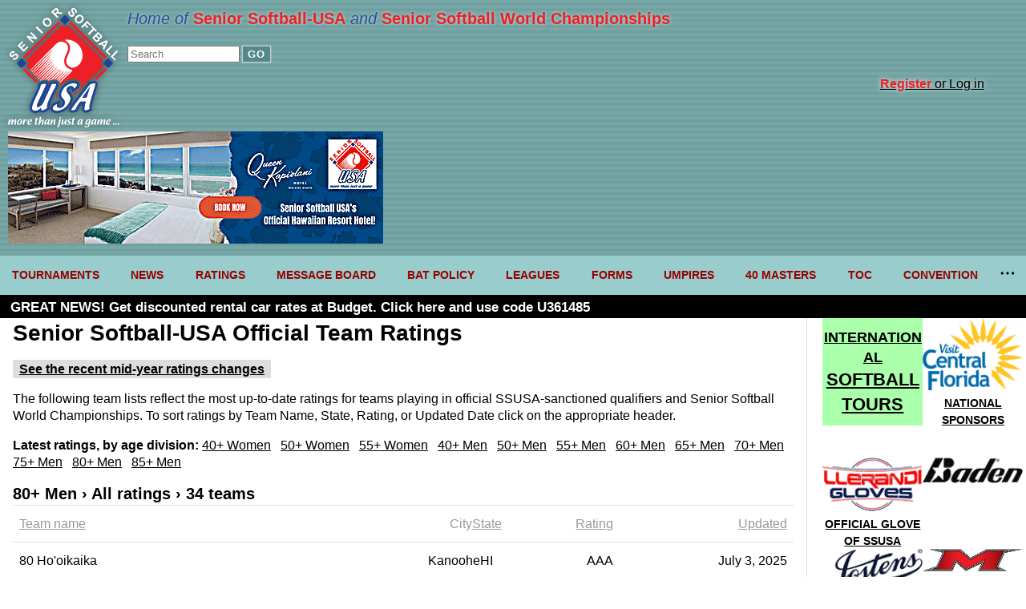

--- FILE ---
content_type: text/html; charset=UTF-8
request_url: https://seniorsoftball.com/?ratings&division=80
body_size: 6656
content:
<!DOCTYPE html>
<html lang="en">
<head>
<meta http-equiv="Content-Type" content="text/html;charset=ISO-8859-1" >
<meta name="verify-v1" content="KR07GCxQqSSsGNKLoPjuOUwyJX5Wi72FAKpARp2W5Y4=" />
<meta name="viewport" content="width=device-width, user-scalable=yes" />
<meta name="msapplication-config" content="none"/>


<!-- Google tag (gtag.js) -->
<script async src="https://www.googletagmanager.com/gtag/js?id=G-H6L10PVRWE"></script>
<script>
  window.dataLayer = window.dataLayer || [];
  function gtag(){dataLayer.push(arguments);}
  gtag('js', new Date());
  gtag('config', 'G-H6L10PVRWE');
</script>
<script type="text/javascript">
	var map_name,
		checkLoadMap = function(){
			if(typeof(loadMap) !== 'undefined'){
				return loadMap();
			}
			return false;
		};
</script>




<title>Men's 80 team ratings | Senior Softball-USA</title>
<meta name="description" content="Senior Softball-USA, the largest senior softball organization, is dedicated to informing and uniting the senior softball players of America and the world.">

<meta property="og:url"           content="https://seniorsoftball.com/?ratings&division=80" />
<meta property="og:type"          content="website" />
<meta property="og:title"         content="Men's 80 team ratings | Senior Softball-USA" />
<meta property="og:description"   content="Senior Softball-USA, the largest senior softball organization, is dedicated to informing and uniting the senior softball players of America and the world." />
<meta property="og:image"         content="https://seniorsoftball.com/multimedia/2265.jpg" />

<link rel="stylesheet" href="/mainstyles.1764446009.css" type="text/css" media="all">
<link rel="shortcut icon" href="/favicon.ico">

<script src="/nav_menu.1764446009.js"></script>
<script src="/functions_full.1764446009.js"></script>

</head>
<body>


<a name="top"></a>
<!-- PAGE SHELL -->

<div class="header">
	<div class="logo">
		<a href="/" title="Home page" alt="SSUSA logo"><img src="/art/ssusa-logo.svg" /></a>
	</div>
	<div class="tools">
	<div class="tagline">Home of <span class="name">Senior Softball-USA</span> and <span class="name">Senior Softball World Championships</span></div>
	<form method="get" name="search" action="/?search">
		<input type="search" id="site-search" name="keywords" placeholder="Search"/>
		<button type="submit">GO</button>
	</form>


		
			<div class="sign-in-top">
				<div class="sign-up"><a href="/?register"><span class="emphasis">Register</span> or Log in</a></div>
			</div>

			
	</div>
	<!-- BEGIN ADVERTISEMENT
	include(__DIR__.'/ads.php'); -->
	<div class="ad">
		<a href="https://be.synxis.com/?adult=1&arrive=2024-07-24&chain=18019&child=0&currency=USD&depart=2024-07-25&hotel=65096&level=hotel&locale=en-US&promo=TSSB&rooms=1" target="ad"><img alt="Advertisement: Queen Kapiolani Hotel" src="art/20240727-queen-kapiolani-hotel.png" /></a>
	</div>
</div>
<!-- HEADER ** TOP SECTION ALL THE WAY ACROSS -->
<nav class="navigation">
	<ul class="nav__list">
		<li class="nav__item">
			<a class="nav__list" href="/?events">TOURNAMENTS</a>
			<ul class="nav_ul_submenu">
				<li><a href="/?events">2026 EVENTS</a></li>
				<li><a href="/?page=7">RULES</a></li>
				<li><a href="/?page=44">ROSTERS</a></li>
				<li><a href="/?events&event_type=rec">RECREATIONAL TOURNAMENTS</a></li>
				<li><a href="/?page=13">FORMS</a></li>
			</ul>
		</li>
		<li class="nav__item">
			<a class="nav__list" href="/?news">NEWS</a>
			<ul class="nav_ul_submenu">
				<li><a href="/?news">LATEST NEWS</a></li>
				<li>&nbsp;&nbsp;<a href="/?news&topic=3">Tournament news</a></li>
				<li>&nbsp;&nbsp;<a href="/?news&topic=9">Obituaries</a></li>
				<li>&nbsp;&nbsp;<a href="/?news&topic=12">Editorials</a></li>
			</ul>
		</li>
		<li class="nav__item">
			<a class="nav__list" href="/?ratings">RATINGS</a>
			<ul class="nav_ul_submenu">
			<li><a href="/?ratings&division=140">40+ Women</a></li>
			<li><a href="/?ratings&division=150">50+ Women</a></li>
			<li><a href="/?ratings&division=155">55+ Women</a></li>
			<li><a href="/?ratings&division=40">40+ Men</a></li>
			<li><a href="/?ratings&division=50">50+ Men</a></li>
			<li><a href="/?ratings&division=55">55+ Men</a></li>
			<li><a href="/?ratings&division=60">60+ Men</a></li>
			<li><a href="/?ratings&division=65">65+ Men</a></li>
			<li><a href="/?ratings&division=70">70+ Men</a></li>
			<li><a href="/?ratings&division=75">75+ Men</a></li>
			<li><a href="/?ratings&division=80">80+ Men</a></li>
			<li><a href="/?ratings&division=85">85+ Men</a></li>
			<li><a href="/?page=28">Ratings guidelines</a></li>
			</ul>
		</li>
		<li class="nav__item">
			<a class="nav__list" href="/?message&viewby_topic_id=all">MESSAGE BOARD</a>
			<ul class="nav_ul_submenu">
				<li>
					<a href="/?messageboard&viewby_topic_id=all">VIEW FULL MESSAGE BOARD</a></li>
					<li><a href="/?messageboard&viewby_topic_id=associations">Associations</a></li>
						<li><a href="/?messageboard&viewby_topic_id=bats">Bats</a></li>
						<li><a href="/?messageboard&viewby_topic_id=misc">General and miscellaneous</a></li>
						<li><a href="/?messageboard&viewby_topic_id=insurance">Insurance</a></li>
						<li><a href="/?messageboard&viewby_topic_id=wanted_teams">Players looking to join a team</a></li>
						<li><a href="/?messageboard&viewby_topic_id=review">Product review</a></li>
						<li><a href="/?messageboard&viewby_topic_id=rules">Rules of the game</a></li>
						<li><a href="/?messageboard&viewby_topic_id=wanted_players">Teams looking for players</a></li>
						<li><a href="/?messageboard&viewby_topic_id=tournaments">Tournaments</a></li>
						<li><a href="/?messageboard&viewby_topic_id=web">Website comments</a></li>
						<li><a href="/?messageboard&viewby_topic_id=women">Women's softball</a></li>
									</ul>
		</li>
		<li class="nav__item">
			<a class="nav__list" href="/?page=36">BAT POLICY</a>
			<ul class="nav_ul_submenu">
			<li><a href="/?page=37">Approved Bats</a></li>
			<li><a href="/?page=36">SSUSA Bat Policy</a></li>
			</ul>
		</li>
		<li class="nav__item">
			<a class="nav__list" href="/?page=12">LEAGUES</a>
			<ul class="nav_ul_submenu">
				<li>
					<form action="/" method="get">
						<span style="font-weight: bold; font-size: 85%;margin-left: .25em;">Find a league:</span>&nbsp;<input name="ql" size="10"> <input type="submit" value="Go">
					</form>
				</li>
				<li>
					<span style="font-weight: bold; font-size: 85%; margin-left: .25em;">REGIONS:</span>
				</li>
				<li>
						<a href="/far_west">FarWest</a>
					</li><li>
						<a href="/northwest">Northwest</a>
					</li><li>
						<a href="/north">North</a>
					</li><li>
						<a href="/southwest">Southwest</a>
					</li><li>
						<a href="/central">Central</a>
					</li><li>
						<a href="/great_lakes">Great Lakes</a>
					</li><li>
						<a href="/southeast">Southeast</a>
					</li><li>
						<a href="/northeast">Northeast</a>
					</li><li>
						<a href="/florida">Florida</a>
					</li><li>
						<a href="/new_england">New England</a>
					</li><li>
						<a href="/mid-atlantic">Mid-Atlantic</a>
					</li><li>
						<a href="/texas">Texas</a>
					</li>			</ul>
		</li>
		<li class="nav__item">
			<a class="nav__list" href="/?page=13">FORMS</a>
			<ul class="nav_ul_submenu">
				<li><a href="/?page=34">Player registration</a></li>
				<li><a href="/forms/RatingAppeal.pdf">Ratings appeal</a></li>
				<li><a href="/?page=13">ALL FORMS</a></li>
			</ul>
		</li>
		<li class="nav__item"><a class="nav__list" href="/?page=8">UMPIRES</a></li>
		<li class="nav__item"><a class="nav__list" href="https://www.leaguelineup.com/welcome.asp?url=40masters">40 MASTERS</a></li>
		<li class="nav__item"><a class="nav__list" href="/?event=1925">TOC</a></li>
		<li class="nav__item"><a class="nav__list" href="/?page=30">CONVENTION</a></li>
		<li class="nav__item"><a class="nav__list" href="/?page=35">INTERNATIONAL</a></li>
		<li class="nav__item"><a class="nav__list" href="/?page=6">SSUSA Contacts</a></li>
		<li class="nav__item"><a class="nav__list" href="/?page=30">ISA/SSUSA Convention</a></li>
		<li class="nav__item"><a class="nav__list" href="/?page=11">SSUSA Partners</a></li>
		<li class="nav__item"><a class="nav__list" href="/?page=18">Financial Disclosures</a></li>
	</ul>
</nav>


<div id="main-topper">

<div id="ad_strip">

  <div id="ad_strip_text" style="padding: 5px 1% 0 1%; font-size: 17px; font-weight: bold; overflow: hidden;text-overflow: ellipsis;text-wrap: nowrap;"></div>

</div>

</div><!-- END main-topper -->





<!-- PAGE SHELL -->

<div id="page-wrapper">
<!-- MAIN GUTS -->


<div id="main-guts">

<h1>Senior Softball-USA Official Team Ratings</h1>
<p><a href="/?ratings&updates" style="font-weight: bold; background: #dddddd; padding: .2em .5em; text-decoration: underline;">See the recent mid-year ratings changes</a></p>
<p>The following team lists reflect the most up-to-date ratings for teams playing in official SSUSA-sanctioned qualifiers and Senior Softball World Championships. To sort ratings by Team Name, State, Rating, or Updated Date click on the appropriate header.</p>

<p><strong>Latest ratings, by age division:</strong>
<a href="/?ratings&division=140">40+ Women</a> &nbsp;
<a href="/?ratings&division=150">50+ Women</a> &nbsp;
<a href="/?ratings&division=155">55+ Women</a> &nbsp;
<a href="/?ratings&division=40">40+ Men</a> &nbsp;
<a href="/?ratings&division=50">50+ Men</a> &nbsp;
<a href="/?ratings&division=55">55+ Men</a> &nbsp;
<a href="/?ratings&division=60">60+ Men</a> &nbsp;
<a href="/?ratings&division=65">65+ Men</a> &nbsp;
<a href="/?ratings&division=70">70+ Men</a> &nbsp;
<a href="/?ratings&division=75">75+ Men</a> &nbsp;
<a href="/?ratings&division=80">80+ Men</a> &nbsp;
<a href="/?ratings&division=85">85+ Men</a></p>


<h3>80+ Men &rsaquo; All ratings &rsaquo; 34 teams</h3>

<div class="listing rating">
	<div class="header-label team">
		<a href="/?ratings&division=80&sortby=team_name">Team name</a>
	</div>
	<div class="header-label location">
		<div class="city">City</div>
		<div class="state"><a href="/?ratings&division=80&sortby=team_state">State</a></div>
	</div>
	
	<div class="header-label rating">
		<a href="/?ratings&division=80&sortby=team_rating&team_rating_dir=ASC">Rating</a>
	</div>
	<div class="header-label updated">
		<a href="/?ratings&division=80&sortby=timestamp">Updated</a>
	</div>
	<div class="team">80 Ho'oikaika</div>
	<div class="location">
		<div class="city">Kanoohe</div>
		<div class="state">HI</div>
	</div>
<div class="rating">AAA</div><div class="updated">July 3, 2025</div>
	<div class="team">B.C. Seniors</div>
	<div class="location">
		<div class="city">Maple Ridge</div>
		<div class="state">BC,C</div>
	</div>
<div class="rating">Major</div><div class="updated">Oct. 4, 2024</div>
	<div class="team">Balance of Nature 80s</div>
	<div class="location">
		<div class="city">St.George</div>
		<div class="state">UT</div>
	</div>
<div class="rating">AAA</div><div class="updated">Feb. 27, 2017</div>
	<div class="team">California Oaks 80s</div>
	<div class="location">
		<div class="city">Marysville</div>
		<div class="state">CA</div>
	</div>
<div class="rating">AAA</div><div class="updated">July 29, 2016</div>
	<div class="team">Chadwell Supply</div>
	<div class="location">
		<div class="city">Tampa</div>
		<div class="state">FL</div>
	</div>
<div class="rating">AAA</div><div class="updated">Oct. 19, 2022</div>
	<div class="team">Chicago Gray Sox</div>
	<div class="location">
		<div class="city">Chicago</div>
		<div class="state">IL</div>
	</div>
<div class="rating">AAA</div><div class="updated">May 22, 2023</div>
	<div class="team">Cozy Grill 80s</div>
	<div class="location">
		<div class="city">Warwick</div>
		<div class="state">RI</div>
	</div>
<div class="rating">AAA</div><div class="updated">Oct. 8, 2019</div>
	<div class="team">Dunns MKE</div>
	<div class="location">
		<div class="city">New Berlin</div>
		<div class="state">WI</div>
	</div>
<div class="rating">AAA</div><div class="updated">Nov. 18, 2024</div>
	<div class="team">Enforcers</div>
	<div class="location">
		<div class="city">Fairfield</div>
		<div class="state">CA</div>
	</div>
<div class="rating">Major</div><div class="updated">Oct. 9, 2025</div>
	<div class="team">Git-R-Done</div>
	<div class="location">
		<div class="city">Menifee</div>
		<div class="state">CA</div>
	</div>
<div class="rating">AAA</div><div class="updated">Oct. 6, 2020</div>
	<div class="team">Hamel 80</div>
	<div class="location">
		<div class="city">Laurel</div>
		<div class="state">MD</div>
	</div>
<div class="rating">Major</div><div class="updated">April 22, 2021</div>
	<div class="team">Hui Ohana</div>
	<div class="location">
		<div class="city">Waialua</div>
		<div class="state">HI</div>
	</div>
<div class="rating">AAA</div><div class="updated">Feb. 1, 2019</div>
	<div class="team">Indianapolis Classics</div>
	<div class="location">
		<div class="city">Indianapolis</div>
		<div class="state">IN</div>
	</div>
<div class="rating">Major</div><div class="updated">Nov. 3, 2025</div>
	<div class="team">Jaguars</div>
	<div class="location">
		<div class="city">Oroville</div>
		<div class="state">CA</div>
	</div>
<div class="rating">AAA</div><div class="updated">April 15, 2025</div>
	<div class="team">KC Kids / Bale Chevrolet</div>
	<div class="location">
		<div class="city">Overland Park</div>
		<div class="state">MO</div>
	</div>
<div class="rating">AAA</div><div class="updated">Oct. 10, 2024</div>
	<div class="team">Las Vegas 80 Coyotes</div>
	<div class="location">
		<div class="city">Las Vegas</div>
		<div class="state">NV</div>
	</div>
<div class="rating">AAA</div><div class="updated">March 6, 2018</div>
	<div class="team">Last Call 80</div>
	<div class="location">
		<div class="city">Reno</div>
		<div class="state">NV</div>
	</div>
<div class="rating">AAA</div><div class="updated">Dec. 16, 2025</div>
	<div class="team">Long Island Jaguars 80s</div>
	<div class="location">
		<div class="city">Long Island</div>
		<div class="state">NY</div>
	</div>
<div class="rating">AAA</div><div class="updated">July 26, 2021</div>
	<div class="team">Maverick Construction 80s</div>
	<div class="location">
		<div class="city">Houston</div>
		<div class="state">TX</div>
	</div>
<div class="rating">Major-Plus</div><div class="updated">Nov. 1, 2023</div>
	<div class="team">Midwest Express</div>
	<div class="location">
		<div class="city">Omaha</div>
		<div class="state">NE</div>
	</div>
<div class="rating">AAA</div><div class="updated">April 30, 2024</div>
	<div class="team">Minnesota Masters 80s</div>
	<div class="location">
		<div class="city">New Brighton</div>
		<div class="state">MN</div>
	</div>
<div class="rating">Major</div><div class="updated">Oct. 6, 2025</div>
	<div class="team">MN Lumberjacks 80s</div>
	<div class="location">
		<div class="city">Bemidji</div>
		<div class="state">MN</div>
	</div>
<div class="rating">AAA</div><div class="updated">April 29, 2025</div>
	<div class="team">Naples Longhorns</div>
	<div class="location">
		<div class="city">Naples</div>
		<div class="state">FL</div>
	</div>
<div class="rating">AAA</div><div class="updated">Oct. 15, 2024</div>
	<div class="team">Northern Virginia Force 80</div>
	<div class="location">
		<div class="city">Woodbridge</div>
		<div class="state">VA</div>
	</div>
<div class="rating">Major</div><div class="updated">March 4, 2025</div>
	<div class="team">Omen 80</div>
	<div class="location">
		<div class="city">Fair Oaks</div>
		<div class="state">CA</div>
	</div>
<div class="rating">Major-Plus</div><div class="updated">Oct. 24, 2023</div>
	<div class="team">San Antonio 80s</div>
	<div class="location">
		<div class="city">San Antonio</div>
		<div class="state">TX</div>
	</div>
<div class="rating">AAA</div><div class="updated">Feb. 5, 2018</div>
	<div class="team">San Antonio Legends</div>
	<div class="location">
		<div class="city">San Antonio</div>
		<div class="state">TX</div>
	</div>
<div class="rating">AAA</div><div class="updated">Oct. 18, 2023</div>
	<div class="team">Syracuse Cyclones</div>
	<div class="location">
		<div class="city">Johnson City</div>
		<div class="state">NY</div>
	</div>
<div class="rating">AAA</div><div class="updated">March 9, 2022</div>
	<div class="team">TEXAS STALLIONS 80s</div>
	<div class="location">
		<div class="city">Woodward</div>
		<div class="state">OK</div>
	</div>
<div class="rating">AAA</div><div class="updated">Jan. 21, 2025</div>
	<div class="team">Top Gun 80 Gold/JSquared</div>
	<div class="location">
		<div class="city">Fallbrook</div>
		<div class="state">CA</div>
	</div>
<div class="rating">Major-Plus</div><div class="updated">Nov. 3, 2025</div>
	<div class="team">TX Legends 80</div>
	<div class="location">
		<div class="city">Mesquite</div>
		<div class="state">TX</div>
	</div>
<div class="rating">AAA</div><div class="updated">Nov. 13, 2024</div>
	<div class="team">TX Tornados</div>
	<div class="location">
		<div class="city">Schertz</div>
		<div class="state">TX</div>
	</div>
<div class="rating">AAA</div><div class="updated">Sept. 29, 2025</div>
	<div class="team">Vecter of Vero</div>
	<div class="location">
		<div class="city">New Smyrna Beach</div>
		<div class="state">FL</div>
	</div>
<div class="rating">Major-Plus</div><div class="updated">Oct. 9, 2025</div>
	<div class="team">ZIA 80s</div>
	<div class="location">
		<div class="city">Albuquerque</div>
		<div class="state">NM</div>
	</div>
<div class="rating">AAA</div><div class="updated">Jan. 29, 2024</div>
</div> <!-- END listing -->


</div> <!--  END main-guts -->



		<!-- BEGIN RIGHT COLUMN ADVERTISING -->

		<div id="ad_column">


		<div style="clear: left; float: left; width: 120px; height: auto; margin-bottom: 2.5em; text-align: center; line-height: 1.4; font-weight: 900; padding: .7em 0; background-color: #aaffaa; cursor:pointer;" onclick="window.location.href='/?page=35'">
			<a href="/?page=35"><span style="font-size: 115%">INTERNATIONAL</span><br><span style="font-size: 140%">SOFTBALL<br>TOURS</span></a>
		</div>

		<div>
			<a href="https://visitcentralflorida.org/" target="ad" style="display: block;">
				<img src="/ads/20240604-central-florida.png" border="0">
				<span style="font-size: 85%; font-weight: bold;">NATIONAL SPONSORS</span>
			</a>
		</div>

		<div>
		<a href="https://llerandigloves.com/" target="ad" style="display: block;">
		<img src="/ads/20220315_llerandigloves_logo.png" border="0">
		<span style="font-size: 85%; font-weight: bold;">OFFICIAL GLOVE<br />OF SSUSA</span>
		</a>
		</div>

		<div style="">
		<a href="https://www.badensports.com/" target="ad" style="display: block;">
		<img src="/ads/20230103_baden_logo.png" border="0">
		</a>
		</div>

		<div style="">
		<a href="https://www.jostens.com/apps/specialty/ssusa/fans/landing.mvc" target="ad" style="display: block;">
		<img src="/ads/20230103_jostens_logo.png" border="0">
		</a>
		</div>

		<div style="">
		<a href="https://www.mikensports.com/" target="ad" style="display: block;">
		<img src="/ads/20180807_miken_logo.jpg" border="0">
		</a>
		</div>

		<div style="">
		<a href="https://www.worthsports.com/home" target="ad" style="display: block;">
		<img src="/ads/20180807_worth_logo.png" border="0">
		</a>
		</div>

		<div style="">
		<a href="https://www.easton.com/" target="ad" style="display: block;">
		<img src="/ads/20180807_easton_logo.png" border="0">
		</a>
		</div>

		<div style="">
		<a href="http://www.demarini.com/en-us" target="ad" style="display: block;">
		<img src="/ads/20230304_demarini_logo.png" border="0">
		</a>
		</div>

		<div style="">
		<a href="http://www.slugger.com/en-us" target="ad" style="display: block;">
		<img src="/ads/20180807_louisville-slugger_logo.png" border="0">
		</a>
		</div>

		<div style="">
		<a href="http://dudleysports.com/" target="ad" style="display: block;">
		<img src="/ads/20140827_dudley.png" border="0">
		</a>
		</div>

		<div style="">
		<a href="https://suncoastsoftball.com/" target="ad" style="display: block;">
		<img src="/ads/20230729_suncoast_logo.png" border="0">
		</a>
		</div>

		<div style="">
		<a href="https://protonsoftball.com/" target="ad" style="display: block;">
		<img src="/ads/20230103_proton-sports_logo.png" border="0">
		</a>
		</div>

		<div style="">
		<a href="https://suncoastwest.com/" target="ad" style="display: block;">
		<img src="/ads/adidas_Performance_Logo_125x125.gif" border="0">
		</a>
		</div>

		<div style="">
		<a href="https://beebesports.com/" target="ad" style="display: block;">
		<img src="/ads/20230103_beebe_logo.png" border="0">
		</a>
		</div>

		<div style="">
		<a href="http://elitesportsusa.net/" target="ad" style="display: block;">
		<img src="/ads/logo_elite.png" border="0">
		</a>
		</div>

		<div style="">
		<a href="https://onyxsoftballbats.com/" target="ad" style="display: block;">
		<img src="/ads/20230108_onyx-logo.png" border="0">
		</a>
		</div>

		<div style="">
		<a href="http://www.budget.com/" target="ad" style="display: block;">
		<img src="/ads/20160103_budget.gif" border="0">
		</a>
		</div>

		<div style="">
		<a href="https://www.centralscreenprinting.com/" target="ad" style="display: block;">
		<img src="/ads/20230108_central-screen-printing.png" border="0">
		</a>
		</div>

		<div style="">
		<a href="https://axebat.com/" target="ad" style="display: block;">
		<img src="/ads/20250115-axe-bats.png" border="0">
		</a>
		</div>

		<div style="">
		<a href="https://wickedsportsteam.com/" target="ad" style="display: block;">
		<img src="/ads/20250205-wicked-sports.png" border="0">
		</a>
		</div>

		<div style="">
		<a href="https://anonymouscustomgloves.com/" target="ad" style="display: block;">
		<img src="/ads/20250816-anonymous-athletics.png" border="0">
		</a>
		</div>
		
		<!-- <a href="http://www.aa.com" target="ad"><img src="/ads/aa_20090904.png" width="120" height="600" border="0"></a><br> -->

		</div><!-- END RIGHT COLUMN ADVERTISING -->


		</div> <!-- END 2 -->

		<!-- FOOTER BOILERPLATE -->
		<div id="footer">

			<div class="contact">
				<p><span class="textBold">Senior Softball-USA</span></p>
				<p>Email: <span class="textBold"><a href="mailto:info@seniorsoftball.com">info@SeniorSoftball.com</a></span></p>
				<p>Phone: <span class="textBold">(916) 326-5303</span></p>
				<p>Fax: (916) 326-5304</p>
				<p>9823 Old Winery Place, Suite 12<br />
				Sacramento, CA 95827</p>
			</div>


			<div class="mission">
				<span class="textBold">Senior Softball-USA</span> is dedicated to informing and uniting the Senior Softball Players of America and the World. Senior Softball-USA sanctions tournaments and championships, registers players, writes the rulebook, publishes Senior Softball-USA News, hosts international softball tours and promotes Senior Softball throughout the world. More than 1.5 million men and women over 40 play Senior Softball in the United States today.
				&raquo;<a href="/?page=45">SSUSA History</a>&nbsp;
				&raquo;<a href="/privacy_policy.php" class="black9light">Privacy policy</a>
			</div>


			<div class="social">
				<div>
					<div class="textBold" style="margin-bottom: 1em; text-wrap: balance;"><a href="https://www.facebook.com/pages/Senior-Softball-USA/137305019640915">Follow us on Facebook</a></div>
					<div class="fb-like" data-href="https://www.facebook.com/pages/Senior-Softball-USA/137305019640915" data-send="true" data-width="248" data-show-faces="true"></div>
				</div>

				<div>
					<span class="textBold">Partners</span>

					<div style="background: url(/dingbats/partner_logos-2022.png) no-repeat; background-size: contain;">
						<div style="clear: left; float: left; width: 100%; height: auto;">

							<div style="clear: left; float: left; width: 48%; margin-right: 2%;">
								<a href="https://playisasports.com/"><img src="/art/spacer.gif" style="width: 100%; height: auto;" border="0" title="Independent Softball Association"></a>
							</div>

							<div style="float: left; width: 47%; margin-left: 2%;">
								<a href="http://www.fhcsoftball.org/fhc/"><img src="/art/spacer.gif" style="width: 100%; height: auto;" border="0" title="Florida Half Century"></a>
							</div>

						</div>
						<div style="clear: left; float: left; width: 100%; height: auto;">

							<div style="clear: left; float: left; width: 48%; margin-right: 2%;">
								<a href="http://www.slo-pitch.com"><img src="/art/spacer.gif" style="width: 100%; height: auto;" border="0" title="Slo-Pitch National"></a>
							</div>

							<div style="float: left; width: 47%; margin-left: 2%;">
								<a href="http://www.texashalfcentury.com/"><img src="/art/spacer.gif" style="width: 100%; height: auto;" border="0" title="Texas Half Century Club"></a>
							</div>

						</div>
					</div>
				</div>
			</div>

		</div>
		<!-- END BOILERPLATE bottom -->
		

<!-- END PAGE MAIN SHELL -->


<div id="hidden_response" style="display: none; width: 100%; height: auto;"></div>


<script>
var ads_up = new Array(1);

for (i = 0; i < ads_up.length; ++ i){
	ads_up[i] = new Array(3);
}
ads_up [0][0] = "<a href=\"https://www.budget.com/\" style=\"color:#ffffff; text-decoration: none;\">GREAT NEWS! Get discounted rental car rates at Budget. Click here and use code U361485</a> ";ads_up [0][1] = "#000000";ads_up [0][2] = "#ffffff";
	//console.log( 'ads_up.length: ' + ads_up.length);
	var a = randomFromInterval( 0 , (ads_up.length - 1) );
</script>

<script>
	var onloadFunctions = [
		function() { adsRotate()},
		function() { setInterval ( function(){ adsRotate() } , 8000)}
	];
	window.onload = function () {
		if( typeof setTournamentEditButtons === 'function'){
			onloadFunctions.push(function(){setTournamentEditButtons()});
		}
		if( typeof loadMap === 'function'){
			onloadFunctions.push(function(){loadMap('map')});
		}
		if( typeof setUpNav === 'function'){
			onloadFunctions.push(function(){setUpNav()});
		}
		if( typeof eventTabs === 'function'){
			onloadFunctions.push(function(){eventTabs()});
		}
		for (i = 0; i < onloadFunctions.length; i++) {
			onloadFunctions[i]();
		}
	
	}
</script>
<!-- prettier-ignore -->
<script>(g=>{var h,a,k,p="The Google Maps JavaScript API",c="google",l="importLibrary",q="__ib__",m=document,b=window;b=b[c]||(b[c]={});var d=b.maps||(b.maps={}),r=new Set,e=new URLSearchParams,u=()=>h||(h=new Promise(async(f,n)=>{await (a=m.createElement("script"));e.set("libraries",[...r]+"");for(k in g)e.set(k.replace(/[A-Z]/g,t=>"_"+t[0].toLowerCase()),g[k]);e.set("callback",c+".maps."+q);a.src=`https://maps.${c}apis.com/maps/api/js?`+e;d[q]=f;a.onerror=()=>h=n(Error(p+" could not load."));a.nonce=m.querySelector("script[nonce]")?.nonce||"";m.head.append(a)}));d[l]?console.warn(p+" only loads once. Ignoring:",g):d[l]=(f,...n)=>r.add(f)&&u().then(()=>d[l](f,...n))})
        ({key: "AIzaSyCBVQ24mHlibY8t8k-M8oXppCCaUBgbe1o", v: "weekly"});</script>
</body>
</html>

--- FILE ---
content_type: text/css
request_url: https://seniorsoftball.com/mainstyles.1764446009.css
body_size: 6918
content:
:root {
  --green-bright: rgb(102 204 102 / 100%);
  --green-light: rgb(102 204 102 / 90%);
  --red-bright: rgb(255 102 102 / 100%);
  --red-light: rgb(255 102 102 / 90%);
}

html {
  margin: 0;
  padding: 0;
}

body {
  margin: 0;
  padding: 0;
  width: 100%;
  color: #000000;
  font-family: Arial, sans-serif;
  line-height: 1.35;
}

button {
  border: 1px solid #cccccc;
  margin: 0 0.25em;
  cursor: pointer;
}

button[type='reset'] {
  background-color: #ffffff;
  border: 1px solid #cccccc;
  color: #666666;
}

button[type='submit'] {
  background-color: #558888;
  border: 1px solid #cccccc;
  color: #ffffff;
  font-weight: 600;
  letter-spacing: 0.05em;
  text-transform: uppercase;
  box-shadow: 0px 0px 2px #cccccc;
}

@media screen {
  body {
    width: 100%;
    font-size: 100%;
    margin: 0px;
    padding: 0px;
  }

  #events_map_main {
    /* Google map on event listing page */
    float: right;
    width: 54%;
    margin-left: 1%;
    overflow: hidden;
  }

  #events_map {
    /* Google map on event listing page */
    clear: left;
    float: right;
    height: auto;
  }
}

@page {
  margin-left: 1cm;
  margin-right: 1cm;
}

@media print {
  body {
    font-size: 9pt;
  }

  button {
    display: none;
  }

  #main-guts,
  #content {
    float: none;
    position: relative;
    margin: 0;
  }

  .full_width {
    page-break-before: auto;
    page-break-after: auto;
    page-break-inside: avoid;
    break-before: auto;
    break-after: auto;
    break-inside: avoid;
  }

  .page {
    /*roster review*/
    position: relative;
    display: block;
    clear: left;
    float: none;
    page-break-before: always !important;
    page-break-inside: avoid;
    break-before: always !important;
    break-inside: avoid;
    -webkit-region-break-inside: avoid;
    margin-bottom: 20em;
  }

  #events_map_main {
    /* Google map on event listing page */
    float: right;
    width: 54%;
    margin-left: 1%;
    overflow: hidden;
  }

  #events_map {
    /* Google map on event listing page */
  }
}

.hidden {
  display: none !important;
}

a {
  color: #000000;
  overflow-wrap: anywhere;
}

a:hover {
  color: #990000;
}

@media print {
  A {
    text-decoration: none;
  }
}

h1,
h2,
h3 {
  margin-top: 0;
  margin-bottom: 0;
  overflow-wrap: anywhere;
}

@media screen {
  .print_only {
    display: none;
    width: 0px;
  }
  .screen_only {
    display: block;
  }
  .screen_only.inline {
    display: inline;
  }

  h1 {
    font-size: 1.75em;
  }

  h2 {
    font-size: 1.5em;
  }

  h3 {
    font-size: 1.25em;
  }
}

@media print {
  .print_only {
    display: inline;
  }
  .screen_only {
    display: none;
  }

  h1 {
    font-size: 13pt;
  }

  h2 {
    font-size: 12pt;
  }

  h3 {
    font-size: 10pt;
  }
}

.header {
  display: flex;
  width: calc(100% - 20px);
  height: auto;
  padding: 10px;
  background: #669999 url(/art/topper_comp_bg1.png);
}
.header form {
  display: flex;
  flex-wrap: wrap;
  gap: 20px;
  margin-bottom: 1em;
}
.header img {
  width: 100%;
  height: auto;
}

.header .logo {
  width: 20%;
  max-width: 139px;
  min-width: 100px;
}
.header .logo img {
  filter: drop-shadow(0 0 0.3em rgb(0 0 0 / 50%));
}

.header .tools {
  flex-grow: 1;
  flex-shrink: 2;
  padding: 0 10px;
}
.header .tools .tagline {
  display: inline-block;
  text-wrap: balance;
  width: fit-content;
  margin-bottom: 1em;
  font-style: italic;
  font-size: 1.25em;
  color: rgb(30 68 153 / 90%);
  filter: drop-shadow(0 0 0.1em rgb(255 255 255 / 60%));
}

.header .tools .tagline .name {
  font-weight: 700;
  font-style: normal;
  color: rgb(237, 32, 39);
}

.header .tools input[type='search'] {
  max-width: 140px;
}
.header .tools .sign-in {
  max-width: 700px;
}

.header .tools .sign-in .info {
  display: flex;
  gap: 0.25em;
  justify-content: space-between;
  max-width: 500px;
  padding: 0.3em 0.6em;
  border: 2px solid rgb(30 68 153 / 90%);
  background-color: rgb(255 255 255 / 100%);
  box-shadow: 6px 6px 4px rgb(0 0 0 / 30%);
  font-size: 1.25em;
  font-weight: 700;
}

.header .tools .sign-in .info .logout-link {
  font-weight: normal;
  font-size: 0.9em;
  color: #777777;
}

.header .tools .sign-in-top {
  display: flex;
  flex-wrap: wrap;
  flex-direction: row-reverse;
}
.header .tools .sign-in-top div {
  flex-grow: 1;
}
.header .tools .sign-in-top .sign-up {
  flex-grow: 1;
  text-align: right;
  padding-right: 2em;
  filter: drop-shadow(0 0 0.2em rgb(255 255 255 / 80%));
}
.header .tools .sign-in-top .sign-up a {
  border-bottom: none;
}

.header .tools .sign-in-top .sign-up .emphasis {
  font-weight: bold;
  color: rgb(237, 32, 39);
}

.header .tools input[type='email'],
.header .tools input[type='password'] {
  flex-grow: 1;
  width: 20px;
  max-width: 200px;
}
.header .ad {
  flex: auto;
  text-align: center;
}
.header .ad img {
  min-width: 300px;
  max-width: 468px;
  max-height: 140px;
  margin: 0 auto;
}
.header .tools img {
  width: 20px;
  height: 15px;
}
@media screen and (max-width: 700px) {
  .header .tools {
    max-width: 65%;
  }
}

@media screen and (min-width: 999px) {
  .header {
    flex-wrap: wrap;
  }
  .header .ad {
    max-width: 468px;
  }
  .header .tools {
    flex-basis: min-content;
  }
}
@media screen and (max-width: 1000px) {
  .header {
    flex-wrap: wrap-reverse;
  }
  .header .ad {
    margin-bottom: 10px;
  }
}

/* new nav menu */

.navigation {
  position: relative;
  z-index: 300;
  background-color: #99cccc;
}
.navigation:not(.--jsfied) {
  overflow-x: auto;
  -webkit-overflow-scrolling: touch;
}
.navigation .nav__hidden {
  display: none;
}
.navigation .nav__list {
  list-style: none;
  display: flex;
  margin: 0;
  padding: 0;
}

.navigation .nav__list a {
  text-decoration: none;
  border: none;
}

.navigation .nav__list li {
  transition: 0.25s;
}

.navigation .nav__list li .nav_ul_submenu {
  display: none;
  position: absolute;
  background-color: #daebeb;
  box-shadow: 0px 8px 16px 0px rgba(0, 0, 0, 0.8);
  z-index: 1;
  list-style: none;
  padding: 1em 1em 0 1em;
}

.navigation .nav__list .nav_ul_submenu li {
  /* width: 16em; */
  margin-bottom: 0.5em;
  padding-bottom: 0.5em;
  /* background: #ffffff;
	border-bottom: 1px solid #aaaaaa; */
}

.navigation .nav__list li:hover {
  background: #bbeeee;
}

.navigation .nav__list li:hover .nav_ul_submenu {
  display: block;
}

.navigation .nav__list > li {
  flex-grow: 1;
}
.navigation .nav__list > li > a {
  padding: 15px;
  white-space: nowrap;
}
.navigation .nav__list > li a {
  color: #990000;
  font-weight: 600;
  font-size: 0.9rem;
  text-transform: uppercase;
  transition: 0.25s;
}
.navigation .nav__list > li a:hover {
  color: #115555;
}

.navigation .nav__list .nav__item__more button {
  padding: 12px 0 0;
  white-space: nowrap;
  border: 0;
  background: transparent;
  cursor: pointer;
}
.navigation .nav__list .nav__item__more svg {
  width: 20px;
  height: 20px;
  transition: 0.25s;
}
.navigation.nav__active .nav__list .nav__item__more svg {
  transform: rotate(90deg);
}
.navigation .nav__list__more {
  background-color: #daebeb;
  list-style: none;
  position: absolute;
  top: calc(100% + 5px);
  right: 0;
  display: none;
  max-width: 100%;
  min-width: 10em;
  margin: 0;
  padding: 5px 0;
  border-radius: 5px;
  box-shadow: 0 0.3em 0.5em rgba(0, 0, 0, 0.15);
  animation: nav-dropdown-animation 0.2s;
}
.navigation .nav__list__more li {
  padding: 10px 15px;
}
.navigation.nav__active .nav__list__more {
  display: block;
}

.navigation .nav__list li .nav__list__more .nav_ul_submenu {
  position: relative;
  box-shadow: none;
}

@keyframes nav-dropdown-animation {
  0% {
    opacity: 0;
    transform: translateY(-1em);
  }
  100% {
    opacity: 1;
    transform: translateY(0);
  }
}

/* END new nav menu */

/*  new tabs */

.tabset_content {
  display: none;
}
.tabset_content.tabset_content_active {
  display: block;
}

.tabs {
  padding: 1em;
}

[role='tab'] {
  position: relative;
  z-index: 1;
  background: white;
  border-radius: 5px 5px 0 0;
  border: 1px solid grey;
  border-bottom: 0;
  padding: 0.2em;
  text-align: center;
}

[role='tab'] a {
  text-decoration: none;
  border-bottom: none;
}

[role='tab']:hover {
  background: #99cccc;
}

[role='tab'].active {
  color: black !important;
  background-color: #99cccc;
  font-weight: 600;
}

[role='tab'][aria-selected='true'] {
  z-index: 3;
}

[role='tabpanel'] {
  position: relative;
  padding: 0 0.5em 0.5em 0.7em;
  border: 1px solid grey;
  border-radius: 0 0 5px 5px;
  background: white;
  z-index: 2;
}

[role='tabpanel']:focus {
  border-color: orange;
  outline: 1px solid orange;
}

/*  new tabs */

#main-topper {
  width: 100%;
  background-color: #669999;
  background: #669999 url(/art/topper_comp_bg_full.png);
  z-index: 200;
}

#ad_strip {
  background-color: #000000;
  padding: 0 0 4px;
  height: 25px;
}

#ad_column {
  flex-grow: 2;
  flex-basis: 120px;
  min-width: 120px;
  display: flex;
  flex-wrap: wrap;
  gap: 2em;
  justify-content: center;
}

#ad_column div {
  flex-basis: 125px;
  max-width: 125px;
  flex-grow: 1;
  height: auto;
  text-align: center;
}

#ad_column div img {
  margin: 0 auto;
  width: 100%;
  height: auto;
}

/*  END NAVIGATION */

#page-wrapper {
  display: flex;
  gap: 2em;
  flex-basis: 30%;
  flex-wrap: wrap;
  align-items: start;
}

#main-guts {
  flex-grow: 3;
  padding: 0 1em;
}

#main-guts.leagues {
  background: #ffffff url('/dingbats/league_header.png') no-repeat center top;
}

#main-guts.gateway {
  font-size: 76%;
}

@media screen and (min-width: 750px) {
  #main-guts {
    flex-basis: 60%;
  }

  #ad_column {
    border-left: 1px solid #dddddd;
    padding-left: 1em;
  }
}

#footer {
  display: flex;
  gap: 2em;
  width: 100%;
  margin-top: 2em;
  padding-top: 1em;
  border-top: 1px solid #dddddd;
}

#footer .contact {
  flex-basis: 30%;
  line-height: 180%;
}

#footer .mission {
  flex-shrink: 2;
  line-height: 150%;
}

#footer .social {
  display: flex;
  gap: 2em;
  flex-basis: 30%;
  flex-wrap: wrap;
}

#footer p {
  margin: 0.25rem;
}

#footer .textBold {
  font-weight: 600;
}

@media screen and (max-width: 500px) {
  #footer {
    flex-wrap: wrap;
  }
  #footer div {
    flex-grow: 1;
  }

  #footer .mission {
    order: -1;
  }
}

@media print {
  .header,
  .navigation,
  #footer,
  #main-topper,
  #ad_column {
    display: none;
  }

  #main-guts,
  #main-guts a {
    float: none;
    color: #000000;
    position: static;
    margin: 0;
    page-break-before: auto;
    page-break-inside: auto;
    page-break-after: auto;
  }

  #content {
    margin: 0;
  }
}

.home-top {
  display: flex;
  gap: 2em;
  border: 0px solid #aaaaaa;
  flex-flow: column;
}

@media screen and (max-width: 600px) {
  .home-top {
    flex-wrap: wrap;
  }
}

.home.content {
  flex-grow: 1;
  flex-wrap: wrap;
  display: flex;
  gap: 2em;
  border-bottom: 1px solid #dddddd;
  line-height: 1.65em;
}

.home.content div {
  flex-grow: 1;
}

.home.content a {
  text-decoration: none;
}

.home.content .gray-light {
  color: #999999;
}

.home.content h2 {
  margin: 0.25em 0 0 0;
}

.message-board-and-leagues-map {
  display: flex;
  gap: 2em;
  flex-wrap: wrap;
}

.home .news {
  flex-basis: 33%;
  flex-grow: 1;
}

.home .news .article,
.home .events .event {
  padding: 0.5em 0 0.5em 0;
  border-bottom: 1px solid #dddddd;
  font-weight: 600;
}

.home .events .event p {
  margin: 0;
}

.home .events .event div {
  font-weight: 400;
}

.home .leagues-map {
  flex-grow: 1;
  min-width: 340px;
  text-align: center;
}

.home.bottom-section {
  margin-top: 2em;
}

#hidden-section,
.flex-row.hide,
.flex-column.hide {
  display: none;
}

button.hide {
  display: none;
}

button.invisible {
  visibility: hidden;
}

.flex-row {
  display: flex;
  flex-direction: row;
  flex-wrap: wrap;
  width: 100%;
}
.flex-row.padded {
  column-gap: 2%;
}

.flex-column {
  display: flex;
  flex-direction: column;
  flex-basis: 100%;
  flex: 1;
}

.flex-column.button {
  flex: 0;
  margin: 0 0.5em;
}

.flex-column button:hover {
  background-color: #cccccc;
}

.head {
  flex-basis: 18%;
  text-align: right;
  font-weight: 700;
}

.content {
  flex-basis: 80%;
}

.content .history .flex-row {
  padding: 0.3em 0;
  gap: 1em;
  border-bottom: 1px solid #eeeeee;
}
.content .history .flex-column {
  flex-grow: 3;
}

.flex-column.date {
  text-align: right;
}

.flex-row form {
  padding: 10px;
  margin-bottom: 10px;
  background: rgb(209, 217, 205);
}

form .header {
  padding-bottom: 1em;
  font-weight: 600;
}

.content .history .flex-column.tools {
  flex-grow: 1;
  display: flex;
  flex-direction: row;
  flex-wrap: wrap;
  width: 100%;
  justify-content: flex-end;
}
.content .history .flex-column.tools button {
  height: 20px;
}
.content .history .flex-column.tools .material-icons {
  font-size: 1.5rem;
}

.event-toolbar {
  margin: 1em 0;
  padding-bottom: 1em;
  border-bottom: 1px solid #dddddd;
  color: #666666;
}
.event-toolbar a {
  font-weight: 600;
  color: #000000;
}

.event-wrapper .event-type {
  font-weight: 600;
  color: #666666;
}

.event-details {
  margin: 0.7em 0;
  display: flex;
  gap: 1em;
  flex-wrap: wrap;
}

.event-details p {
  margin: 0;
}

.event-tabs {
  margin: 0.5em 0;
  display: flex;
  gap: 0.5em;
  border-bottom: 1px solid #dddddd;
}
.event-tabs .tab {
  font-size: 1.15em;
  font-weight: bold;
  border: 0;
}

.event-tabs .tab.active {
  background-color: #99cccc;
}

.event-tabs .tab:first-child {
  margin-left: 0;
}
.event-tabs .tab:last-child {
  margin-right: 0;
}

.event-content .dates.row {
  display: flex;
  gap: 1em;
  padding: 0.25em 0em 0.35em 0em;
  border-top: 1px solid #aaaaaa;
}
.event-content .dates.row .division {
  flex-basis: 24%;
  flex-shrink: 2;
  text-align: right;
  overflow: hidden;
  text-overflow: ellipsis;
}

.event-content .dates.row .date {
  flex-basis: 74%;
  flex-grow: 2;
  min-width: 10em;
  word-wrap: break-all;
}

.listing {
  display: grid;
  grid-template-rows: auto;
}

.listing.event {
  grid-template-columns:
    [description] minmax(75px, 2fr) [title] minmax(150px, 3fr)
    [location] minmax(75px, 1fr);
}

.listing.team,
.listing.league {
  grid-template-columns:
    [name] minmax(75px, 2fr) [location] minmax(75px, 1.4fr)
    [division] minmax(75px, 0.6fr);
}

.listing.rating {
  grid-template-columns:
    [team] minmax(100px, 2fr) [location] minmax(78px, 1fr)
    [rating] minmax(45px, 0.5fr) [updated] minmax(78px, 1fr);
}

.listing.discussion {
  grid-template-columns:
    [subject] minmax(75px, 2fr) [replies] minmax(25px, 0.5fr)
    [latest] minmax(75px, 1fr) [views] minmax(25px, 0.5fr);
}

.listing.thread {
  display: flex;
  flex-wrap: wrap;
}

.listing > div {
  border-top: #dddddd 1px solid;
  padding: 0.75em 0.5em;
}

.listing.discussion > div {
  border-top: 0px;
}

.listing.event .toc {
  background-color: #ccffee;
}

.listing.event .date {
  flex-basis: 130px;
  flex-grow: 1;
}

.listing.event .description {
  display: flex;
  flex-wrap: wrap;
}

.listing.event .description .type {
  flex-basis: 80px;
  flex-grow: 1;
  overflow: hidden;
  text-overflow: ellipsis;
}

.listing.event .description .extra {
  flex-basis: 30px;
  flex-grow: 1;
}

.listing.event .title {
  /* flex-basis: 39%; */
}

.listing .location {
  display: flex;
  flex-wrap: wrap;
  gap: 1em;
  overflow-wrap: anywhere;
}

.listing .location .city {
  flex-basis: 100px;
  text-align: right;
  flex-grow: 1;
}
.listing .location .state {
  flex-grow: 1;
}

.listing.team .location,
.listing.rating .team,
.listing.rating .location {
  overflow: hidden;
  text-overflow: ellipsis;
}

.listing.team .division,
.listing.league .teams,
.listing.rating .rating,
.listing.rating .updated {
  text-align: right;
}

.listing.thread .posting,
.listing.thread .posting .metadata {
  display: flex;
}
.listing.thread .posting {
  align-items: start;
  flex-grow: 1;
  gap: 1em;
  flex-wrap: wrap;
  border-top: #dddddd 4px solid;
  padding: 0.75em 0;
}

.listing.thread .metadata {
  align-items: start;
  gap: 1em;
  flex-wrap: nowrap;
}
.listing.thread .metadata a {
  font-weight: 600;
  overflow-wrap: normal;
}
.listing.thread .metadata .member-division,
.listing.thread .metadata .member-post-count {
  color: #999999;
}

.listing.thread .posting .message {
  overflow-wrap: anywhere;
}

@media screen and (min-width: 750px) {
  .listing.thread .posting {
    flex-wrap: nowrap;
  }

  .listing.thread .posting .metadata {
    display: block;
    min-width: 125px;
  }
  .listing.thread .posting .message {
    flex-grow: 2;
  }
}

@media screen and (max-width: 1200px) {
  .listing .location {
    gap: 0;
  }
  .listing .location .city::after {
    content: ', ';
  }
  .listing .location .state {
    text-align: right;
  }
}

.search-results.message {
  overflow-wrap: anywhere;
}

.event-content .details {
  display: flex;
  gap: 1em;
  /* flex-wrap: wrap; */
}
.event-content .details .label,
.event-content .details .value {
  flex-basis: 50%;
  flex-grow: 1;
}

.event-content .details .label {
  font-weight: 600;
  text-align: right;
}

.event-content .teams {
  display: flex;
  gap: 2em;
  flex-wrap: wrap;
}

.event-content .teams .column {
  flex-basis: 250px;
  flex-grow: 1;
}

.event-content .teams .division {
  margin-top: 1em;
  margin-bottom: 0.2em;
  padding-bottom: 0.2em;
  border-bottom: 2px solid #dddddd;
}

.event-content .teams .column .team {
  display: flex;
  gap: 0.5em;
  margin-bottom: 0.2em;
  padding-bottom: 0.2em;
  border-bottom: 1px solid #eeeeee;
}

.event-content .teams .column .team .name {
  width: 60%;
  overflow: hidden;
  text-overflow: ellipsis;
}

.event-content .teams .column .team .city {
  width: 29%;
  color: #666666;
  text-align: right;
  overflow: hidden;
  text-overflow: ellipsis;
}

.event-content .teams .column .team .state {
  width: 9%;
  color: #666666;
  overflow: hidden;
  text-overflow: ellipsis;
}

.tournament {
  width: 100%;
  margin: 0;
  padding: 0.7em 0;
  border-top: 1px solid #dddddd;
}

.tournament:hover {
  background:
    linear-gradient(to bottom, #eeeeee, transparent 20%, transparent),
    linear-gradient(to top, #eeeeee, transparent 20%);
}

.tournament .overview {
  display: initial;
  flex-basis: 70%;
  line-height: 140%;
}
.tournament .overview .secondary {
  color: #666666;
}

.tournament .payment {
  flex-basis: 20%;
  text-align: center;
  font-size: 0.7rem;
  color: #333333;
}

.tournament .tools,
.flex-column.tools {
  text-align: right;
}

.tournament .tools button {
  background-color: transparent;
  border: 0px;
  margin: 0;
  padding: 0;
}
.tournament .button-row {
  padding-top: 1em;
}
.tournament button {
  font-weight: 600;
  color: #999999;
}

.tournament button.cta {
  background-color: #669933;
  color: #ffffff;
}

.tournament button.cta:hover {
  background-color: #006600;
  color: #ffffff;
}

.tournament button:hover {
  background-color: #cccccc;
  color: #000000;
}

.tournament .edit > .flex-row {
  padding: 1em 0;
}

.tournament fieldset {
  border: 0;
  padding: 0;
  margin: 0;
}

.tournament form.margin-1 {
  margin: 0 0.5em;
}

.tournament form.shaded {
  padding: 1em;
  background: #eeeeee;
}

.roster {
  width: 48%;
  float: left;
}

.list-header {
  display: flex;
  color: #666666;
}

.roster .action {
  flex-basis: 20%;
}

.roster .right {
  text-align: right;
}

.roster .name {
  flex-basis: 40%;
  flex-grow: 2;
}

.roster .age {
  flex-basis: 10%;
  text-align: center;
}

.roster .registration {
  flex-basis: 20%;
  color: #339933;
}

.roster .list-header .registration {
  color: inherit;
}

.roster .warning {
  font-weight: bold;
  color: #ff6666;
}

.roster_shell {
  clear: left;
  height: auto;
}

.roster_player_row {
  clear: left;
  width: 100%;
  margin-bottom: 0em;
  padding-top: 0.5em;
  border-top: 1px dotted #666666;
}

.roster_player_cell {
  float: left;
  height: auto;
  margin-right: 1%;
}

.roster_player_cell.player_name_first {
  width: 10%;
  text-align: right;
}

.roster_player_cell.player_name_last {
  width: 9%;
  font-weight: bold;
}

.roster_player_cell.player_age {
  width: 2%;
  text-align: center;
}

.roster_player_cell.player_contact {
  width: 10%;
  font-size: 90%;
}

.roster_player_cell.registration {
  width: 11%;
  text-align: right;
}

.roster_player_cell.state {
  width: 3%;
  height: auto;
  text-align: center;
}
.roster_player_cell.player_history {
  width: 39%;
  font-size: smaller;
}

.roster_player_cell.player_rating {
  width: 1%;
  text-align: center;
}

.roster_player_cell.edit_tools {
  width: 5%;
  text-align: center;
  margin-right: 0;
}

.roster_player_row .add_player {
  background-color: #bbffcc;
}

.roster_player_row .remove_player {
  background-color: #ffcccc;
}

#active_players .roster_player_row .add_player {
  display: none;
}

#unused_players .roster_player_row .remove_player {
  display: none;
}

.roster_player_row .agreement {
  padding: 0.05em 0.1em;
}

.roster_player_row .agreement.incomplete {
  background-color: #ff9999;
}

.roster_player_row .agreement.complete {
  background-color: #66cc66;
}

@media screen {
  .roster_shell {
    float: left;
  }
  .roster_player_row {
    float: left;
  }
}

@page {
  margin-bottom: 5em;
  orphans: 2;
  widows: 2;
}

@media print {
  .roster_shell {
    position: relative;
    float: none !important; /* This fixes the won't-print-past-page-1 bug re-introduced in FF3.6 */
    margin-bottom: 1em;
    padding-bottom: 1em;
    border-bottom: 2px solid #aaaaaa;
  }

  .roster_player_row {
    position: relative;
    float: none;
    page-break-before: auto;
    page-break-inside: avoid;
  }

  .roster_player_cell {
    position: relative;
    page-break-before: avoid;
    page-break-inside: avoid;
  }

  .print-hide {
    display: none;
  }
}

#player_dashboard {
  display: flex;
}

.news-item {
  overflow: auto;
}

.message-board.topper {
  display: flex;
  flex-wrap: wrap;
  gap: 0.75em;
  margin: 0 0 0.5em 0;
}

.member-details {
  display: flex;
  flex-wrap: wrap;
  gap: 0.25em;
}

.member-details .detail {
  flex-basis: 300px;
  flex-grow: 1;

  display: flex;
  flex-wrap: wrap;
  gap: 0.5em;
}

.member-details .detail .label {
  flex-basis: 100px;
  text-align: right;
}

.member-details .detail .value {
  flex-grow: 1;
  font-weight: 600;
}

.listing.discussion .subject,
.listing.discussion .replies-count,
.listing.discussion .latest-reply-date,
.listing.discussion .views {
  padding: 1em 0.25em 0;
  margin: 4px 0 0 0;
  border-top: 4px solid #dddddd;
}

.listing.discussion .subject:not(:nth-child(5)),
.listing.discussion .replies-count:not(:nth-child(6)),
.listing.discussion .latest-reply-date:not(:nth-child(7)),
.listing.discussion .views:not(:nth-child(8)) {
  margin: 16px 0 0 0;
}

.listing.discussion .subject {
  text-wrap: wrap;
  word-break: break-word;
  font-weight: 600;
  font-size: 18px;
  padding-left: 0.5em;
}
.listing.discussion .header-label,
.listing .header-label,
.listing .header-label a {
  color: #999999;
}

.listing.discussion .header-label.header-label:not(:first-child),
.listing.discussion .replies-count,
.listing.discussion .latest-reply-date,
.listing.discussion .views {
  text-align: right;
}

.listing.discussion .message {
  grid-column: 1 / 5;
  padding: 0.5em 0.5em 0 0.5em;
}

.message-board.next {
  margin: 1em 0;
}

/*  FOR AJAX functions */

#livesearch {
  display: block;
  position: relative;
  margin: 1em;
  width: auto;
  z-index: 1;
}

#teams_list {
  margin: 1em;
}

.field-row {
  padding: 5px 0 5px 0.5em;
  border-bottom: 1px solid #dddddd;
  background: transparent;
  width: 100%;
}

.field-row:hover {
  background: #dddddd;
}

.suggestion {
  display: flex;
  margin: 0.5em 0;
  padding: 0.25em 0.25em;
  background: #eeeeee;
}

.suggestion:hover {
  background: #dddddd;
}

.suggestion a {
  display: block;
  border-bottom: none;
}

.suggestion .label-light {
  margin-left: 1em;
  color: #999999;
}

.locations {
  clear: left;
  float: left;
  width: 100%;
  margin-bottom: 1em;
  padding-bottom: 1em;
  border-bottom: 2px solid #dddddd;
}
.locations .suggestion {
  display: flex;
  align-items: center;
  gap: 1em;
}

.locations .suggestion > div {
  flex-grow: 1;
  display: flex;
  align-items: center;
}

.locations .suggestion > button {
  margin: 0;
  border: 0;
  color: #666666;
  padding-block-end: 0;
  padding-block-start: 0;
  padding-inline-end: 2px;
  padding-inline-start: 2px;
  display: flex;
  align-items: center; /* vertical centering */
  justify-content: center;
}

.locations .suggestion .material-icons {
  font-size: 16px;
}

/*  END AJAX functions */

.full_width {
  width: 100%;
  height: auto;
}

.data_row_label {
  float: left;
  height: auto;
  font-weight: bold;
}

.clickable {
  cursor: pointer;
}

.clickable:hover {
  background-color: #eeeeee;
}

@media screen and (max-width: 649px) {
  .column1 {
    clear: left;
    float: left;
    width: 100%;
    margin: 0;
  }

  .column2 {
    clear: left;
    float: left;
    width: 100%;
    margin-top: 2em;
  }

  .data_row_label {
    clear: left;
    width: 100%;
    margin: 0;
    text-align: left;
  }

  .data_row_label.condensed {
    width: 20%;
    margin-right: 1%;
    text-align: right;
  }

  .data_row_content {
    float: left;
    clear: left;
    width: 100%;
    height: auto;
  }

  .data_row_content.condensed {
    clear: none;
    width: 79%;
  }
}

@media screen and (min-width: 650px) {
  .column1 {
    float: left;
    width: 48%;
    margin-right: 4%;
  }

  .column2 {
    float: left;
    width: 48%;
    margin: 0;
  }

  .data_row_label {
    width: 39%;
    margin-right: 1%;
    text-align: right;
  }

  .data_row_label.condensed {
    width: 9%;
  }

  .data_row_content {
    width: 60%;
    float: left;
    height: auto;
  }

  .data_row_content.condensed {
    width: 90%;
  }
}

.data_row_content p {
  margin: 0.2em 0;
}

.data_row_content input[type='text'] {
  width: 95%;
}

.disabled {
  color: #000000;
  background-color: #eeeeee;
  border: 1px solid #cccccc;
}

.textinput {
  width: 100%;
}

.margin_top1 {
  padding: 0.3em 0;
}

.margin_top2 {
  padding: 0.5em 0;
}

.margin_top3 {
  padding: 0.7em 0;
}

.ruled_top {
  border-top: 1px solid #dddddd;
}

.ruled_bottom {
  border-bottom: 1px solid #dddddd;
}

.cell {
  float: left;
  height: auto;
}

.option-header {
  font-size: 1.5em;
  font-weight: bold;
}

.option-description {
  font-size: 1.15em;
  line-height: 1.5;
}

/* xx-small | x-small | small | medium | large | x-large | xx-large  */

.white7light {
  color: #ffffff;
}

.white9bold {
  color: #ffffff;
  font-weight: bold;
  line-height: 115%;
}

.white9light {
  color: #ffffff;
}

.white12bold {
  color: #ffffff;
  font-weight: bold;
}

.newsheader {
  color: #ffffff;
  font-size: 16px;
  font-weight: bold;
}

.black9light {
  color: #000000;
  text-decoration: none;
}

.black9bold {
  color: #000000;
  font-weight: bold;
  text-decoration: none;
}

.black7light {
  color: #000000;
}

.black7bold {
  color: #000000;
  font-weight: bold;
}

.black10bold {
  color: #000000;
  font-weight: 600;
}

.black10light {
  color: #000000;
}

.black12bold {
  color: #000000;
  font-size: large;
  font-weight: bold;
}

.black12light {
  color: #000000;
  font-size: large;
}

.head1 {
  color: #000000;
  font-weight: bold;
}

.red7bold {
  color: #660000;
  font-weight: bold;
}

.red12bold {
  color: #660000;
  font-size: small;
  font-weight: bold;
}

.red16bold {
  color: #660000;
  font-weight: bold;
}

.brown9bold {
  color: #666633;
  font-weight: bold;
}

.news {
  color: #000000;
}

.news2 {
  color: #000000;
  font-weight: bold;
}

.byline {
  color: #000000;
  font-weight: bold;
}

.storybig {
  color: #000000;
  font-size: 12pt;
  line-height: 120%;
}

.jump {
  color: #000000;
  font-weight: bold;
}

.mainhead {
  color: #000000;
  font-size: 18pt;
  font-weight: bold;
}

.teaserred {
  color: #990000;
  font-size: small;
  font-weight: bold;
  line-height: 100%;
  text-transform: uppercase;
}

.teaserredlc {
  color: #990000;
  font-size: small;
  font-weight: bold;
  line-height: 100%;
  text-decoration: none;
}

.teaserredbig {
  color: #990000;
  font-size: small;
  font-weight: bold;
  line-height: 100%;
  text-decoration: none;
}

.teaserblue {
  color: #003366;
  font-size: x-small;
  font-weight: bold;
  line-height: 100%;
}

.teaserbluebig {
  color: #003366;
  font-size: small;
  font-weight: bold;
  line-height: 100%;
  text-decoration: none;
}

.teasergreen {
  color: #336633;
  font-weight: bold;
  line-height: 100%;
  text-transform: uppercase;
}

.teaserorange {
  color: #993300;
  font-weight: bold;
  line-height: 100%;
  text-transform: uppercase;
}

.teaserbrown {
  color: #333300;
  font-weight: bold;
  line-height: 100%;
  text-transform: uppercase;
}

.textarea_small {
  font-size: xx-small;
  font-weight: normal;
  font-family: Helvetica, Arial, sans-serif;
  background-color: #cccc99;
}

.textarea_small_light {
  font-size: xx-small;
  font-family: Helvetica, Arial, sans-serif;
  background-color: #cccc99;
}

.text_gray {
  color: #aaaaaa;
}

.edit_thank {
  margin-left: auto;
  margin-right: auto;
  margin-bottom: 1em;
  vertical-align: middle;
  width: 50%;
  font-weight: bold;
  text-align: center;
  border: 1px solid #cc3300;
  padding: 0.5em;
  background-color: #ffff99;
}

.newsstory {
  padding: 4px;
}

.newsdescription {
  display: none;
}

.bold {
  font-weight: 600;
}

.color-red {
  color: #990000;
}

#player_photo_div {
  clear: left;
  float: left;
  position: relative;
  max-width: 20%;
  min-width: 80px;
  height: 100px;
  margin-right: 1em;
}

#player_photo_div #player_photo_edit_link {
  width: 100%;
  height: 100%;
  position: absolute;
  top: 0;
  z-index: 1;
}

#player_photo_div #player_photo_edit_display {
  width: 100%;
  height: 100%;
  position: absolute;
  top: 0;
  z-index: 0;
}

.player-edit {
  display: grid;
  grid-template-columns: 1fr 1fr;
  gap: 2em;
}

.player-edit .fields-grid {
  display: grid;
  grid-template-columns: 100px 2fr;
  margin-bottom: 1em;
}

.player-edit .fields-grid > div {
  padding: 0.5em;
  border-bottom: 1px solid #eeeeee;
}

.player-edit .fields-grid > div.label {
  text-align: right;
  color: #666666;
}

.player-edit button[type='button'] {
  background-color: transparent;
  border: 0px;
  margin: 0;
  padding: 0;
}

.player-edit button[type='button'] > span {
  color: #666666;
  font-size: 18px;
}

#player-registration,
#player-newspaper {
  padding: 0.5em 1%;
  margin-bottom: 1cap;
}

#player-registration.current,
#player-newspaper.current {
  background-color: var(--green-light);
}

#player-registration.expired,
#player-newspaper.expired {
  background-color: var(--red-light);
}

#player-registration .details {
  margin: 0.5em 0;
}

#player-registration .details > div {
  display: flex;
  gap: 0.5em;
  padding: 0.1em 0;
}

#player-registration .details .label {
  flex-basis: 12em;
  flex-shrink: 0;
  text-align: right;
  display: flex;
  flex-direction: column;
  color: #444444;
}
#player-registration .details .last-updated .value {
  font-weight: 400;
}

#player-registration .details .value {
  flex-grow: 2;
  font-weight: 600;
}
#player-registration-form-fields input[type='radio']:checked + label {
  font-weight: bold;
}

#email-data-bouncebacks,
#email-data-unsubscribes {
  display: none;
}

#player-email-data {
  /* padding-bottom: .5em;
	margin-bottom: .5em; */
}

#player-email-data .container {
  margin-top: 0.5em;
}

#player-email-data .item {
  clear: left;
  float: left;
  width: 100%;
  margin-top: 0.5em;
  padding-top: 0.5em;
  border-top: 1px solid #dddddd;
}

#player-email-data span {
  border-right: 1px solid #aaaaaa;
  padding-right: 1em;
  margin-right: 1em;
}

#player-email-data .header {
  font-weight: 600;
}

#player-email-data .container {
  padding-bottom: 0.5em;
  border-bottom: 1px solid #dddddd;
}

#player-email-data .event,
#player-email-data .date {
  margin-right: 5%;
  text-align: right;
}

#player-email-data .event {
  width: 15%;
}

#player-email-data .date {
  width: 25%;
}

#player-email-data .subject {
  width: 50%;
}

#player-email-data .details {
  clear: left;
  width: 100%;
  font-size: 80%;
}

.border-top {
  float: left;
  height: auto;
  width: 100%;
  margin-top: 0.45em;
  padding-top: 0.45em;
  border-top: 1px solid #aaaaaa;
}

ul.category_list {
  list-style: none;
  margin: 0;
  padding: 0;
}

ul.category_list ul li {
  list-style: none;
  display: inline;
  margin-left: 1em;
  padding: 0;
}

.leagues-list {
  display: flex;
  flex-wrap: wrap;
  gap: 1em;
}

.leagues-list .header {
  font-weight: 600;
}

.leagues-list .state {
  flex-basis: 35px;
  text-align: right;
}

.leagues-list .league {
  flex-grow: 1;
  flex-basis: 80%;
}

#league_notes {
  background-color: #ffffff;
  display: block;
  overflow: hidden;
  position: relative;
  width: 100%;
  border: 0px solid #aaaaaa;
}

.edit_leaguenotes_link a,
.edit_leaguenotes_link a:hover {
  color: #ffffff;
}

#league_notes:hover .edit_leaguenotes_link {
  display: block;
}

.edit_leaguenotes_link {
  background: none repeat scroll 0 0 #000000;
  color: #ffffff;
  display: none;
  height: 20px;
  opacity: 0.7;
  padding: 6px 23px 0 10px;
  position: absolute;
  left: 0;
  top: 0;
}

#notes_edit_links a {
  color: #ffffff;
}

.league_logo {
  background-color: #ffffff;
  display: block;
  overflow: hidden;
  position: relative;
  width: 150px;
}

.league_logo a:hover {
  color: #ffffff;
  text-decoration: underline;
}

.league_logo:hover .edit_leaguelogo {
  display: block;
}

.edit_leaguelogo {
  background: none repeat scroll 0 0 #000000;
  color: #ffffff;
  display: none;
  height: 20px;
  opacity: 0.7;
  padding: 6px 7px 0 23px;
  position: absolute;
  right: 1px;
  top: 0;
}

#dockingbar {
  display: flex;
  gap: 3em;
  background: transparent url(/dingbats/dockingbar_bg.png) left top;
  top: 0;
  left: 0;
  padding: 0.5em 1%;
  position: fixed;
  height: 50px;
  margin-left: auto;
  margin-right: auto;
  width: 100%;
  border-bottom: 2px solid #ffffbb;
  z-index: 500000;
  box-shadow: 0 0.3em 0.5em rgba(0, 0, 0, 0.35);
}

@media print {
  #dockingbar {
    display: none;
  }
}

#gateway_activity {
  width: 90%;
  height: auto;
}

/* dialog element */
dialog {
  box-shadow: -5px 5px 10px #000000;
}
dialog::backdrop {
  background-color: #000000;
  opacity: 0.75;
}


--- FILE ---
content_type: image/svg+xml
request_url: https://seniorsoftball.com/art/ssusa-logo.svg
body_size: 26750
content:
<?xml version="1.0" encoding="UTF-8"?>
<svg xmlns="http://www.w3.org/2000/svg" viewBox="0 0 459.4 492.51">
  <defs>
    <style>
      .cls-1 {
        fill: #ed2027;
      }

      .cls-2 {
        fill: #fff;
      }

      .cls-3 {
        fill: #1e4499;
      }
    </style>
  </defs>
  <g id="Layer_5">
    <path class="cls-2" d="M133.03,299.68s8.87-5.15,22.02-4.89c6.48.12,8.3,3.43,12.24,5.18,5.08,2.26,12.74-7.31,30.4-4.99,13.27,1.74,17.36,14.59,17.36,14.59l107.3-98.05-20-70-73-28L85.31,251.02l47.72,48.66Z"/>
    <path class="cls-2" d="M198.27,318.36c1.32-3.76-.46-6.28-4.46-6.41-2.88-.1-5.79.41-8.68.64-4.8.37-7.78,2.57-8.27,7.7-.16,1.66-.94,3.3-1.66,4.86-10.06,21.89-20.27,43.72-30.2,65.67-3.49,7.72-9.66,12.46-16.55,16.57-1.3.77-3,1.01-4.56,1.18-3.29.38-5.29-1.15-4.83-4.54.43-3.24.95-6.62,2.27-9.57,7.21-16.06,14.66-32.02,22.08-47.99,4.4-9.49,9.03-18.88,13.27-28.44,1.76-3.95.12-5.96-4.19-6.19-6.06-.32-11.46,1.73-16.6,4.62-.74.42-1.31,1.48-1.55,2.36-1.32,4.81-1.86,9.95-3.88,14.43-7.93,17.61-16.61,34.88-24.38,52.56-3.27,7.44-5.4,15.46-7.28,23.4-1.63,6.88,1.77,12.92,7.56,14.33,3.13.76,6.62.94,9.79.44,8.08-1.3,14.2-6.23,20.53-12.63-.13,1.94-.22,2.94-.26,3.96-.21,6.27,2.78,8.99,8.6,6.68,5.58-2.21,10.69-5.64,15.92-8.7.62-.36,1.09-1.85.88-2.6-1.74-6.07-.48-11.83,1.58-17.51,8.1-22.36,19.38-43.23,30.27-64.28,1.76-3.39,3.34-6.92,4.6-10.52Z"/>
    <path class="cls-2" d="M278.8,311.23c-5.53-.95-11.58-1.65-16.94-.42-22.07,5.1-36.04,19.31-42.54,40.8-2.07,6.85-.71,13.36,4.33,18.88,2.6,2.84,5.16,5.77,7.27,8.97,1.49,2.25,2.84,4.94,3.13,7.56,1.62,14.53-9.12,25.61-23.63,24.73-5.93-.36-9.19-3.84-9.03-9.84.05-1.95.48-3.89.78-6.25-8.78,3.54-14.22,7.9-16.96,13.35-2.77,5.51-1.63,9.26,3.79,12.24,5.44,2.99,11.41,4.11,17.35,2.92,24.09-4.82,40.9-18.68,49.51-41.8,3.3-8.87,2.41-17.43-4.37-24.86-2.49-2.73-4.54-5.88-6.68-8.92-5.8-8.23-4.61-16.71,3.18-23.19,7.75-6.44,20.65-4.07,23.56,4.34.28.81.55,1.63,1.22,3.6,3.89-4.19,7.68-7.4,10.37-11.37,3.43-5.06,1.59-9.75-4.37-10.77Z"/>
    <path class="cls-2" d="M314.85,417.71c.1,3.83,2.93,5.82,6.64,4.91,4.46-1.09,8.77-2.83,13.05-4.52.72-.29,1.31-1.73,1.39-2.69.61-7.34-.09-15.02,1.81-21.99,6.08-22.31,13.13-44.35,19.76-66.51,1.06-3.54,2.24-7.11,2.66-10.74.57-4.98-.97-6.54-5.85-5.89-4.42.59-8.83,1.7-13.08,3.08-2.08.67-4.3,2.09-5.61,3.81-21.25,28.04-42.39,56.17-63.49,84.32-3.66,4.87-7.43,9.72-10.48,14.97-2.39,4.11-.3,6.87,4.39,6.23,3.65-.5,7.22-1.59,10.77-2.62.82-.24,1.78-1.2,2.04-2.02,3.67-11.33,11.16-20.42,17.7-30.05.62-.91,2.06-1.74,3.14-1.76,6.77-.16,13.54-.08,20.86-.08-1.61,6.1-3.37,11.52-4.42,17.08-.9,4.75-1.41,9.67-1.29,14.5Z"/>
  </g>
  <g id="Layer_3">
    <g>
      <path class="cls-2" d="M21.4,466.58c2.13-2.25,3.93-4.69,6.28-6.42,1.34-.99,3.86-1.51,5.29-.92,1,.41,1.6,3.13,1.43,4.71-.42,3.74-1.5,7.41-2.12,11.14-.26,1.56-.04,3.2.74,5.86-1.97.21-4.27,1.1-5.8.38-.98-.46-1.26-3.34-1.07-5.05.34-3.06,1.33-6.03,1.93-9.07.23-1.17.14-2.4-.35-3.8-6.31,4.53-7.87,11.56-9.98,18.27-4.46.63-5.48-.23-4.75-4.41.61-3.5,1.53-6.94,2.2-10.43.2-1.01.03-2.09.03-3.14-.29-.13-.57-.27-.86-.4-1.04,1.1-2.44,2.04-3.06,3.34-2.03,4.22-3.9,8.52-5.56,12.9-.67,1.77-1.37,2.86-3.39,2.43-2.16-.46-2.66-1.76-2.2-3.84,1.34-6.14,2.54-12.31,3.95-19.24,1.09.06,4.25-.07,4.3.28.42,2.66.23,5.42.23,7.97,1.51-1.84,3.09-4.05,4.97-5.97,1.69-1.73,4.02-3.76,6.3-2.03,1.24.94,1.07,3.75,1.48,5.73.11.52.02,1.08.02,1.72Z"/>
      <path class="cls-2" d="M376.17,466.65c1.29-1.56,2.78-3.61,4.53-5.41,1.7-1.75,3.75-3.56,6.39-2.28,2.71,1.31,1.65,3.95,1.47,6.17-.06.67-.28,1.33-.56,2.61,1.77-2.21,3.12-4.07,4.66-5.76.91-1.01,1.99-2.11,3.22-2.53,1.39-.48,3.35-.77,4.48-.14.92.51,1.49,2.58,1.33,3.85-.48,3.74-1.51,7.41-2.08,11.15-.29,1.91-.05,3.89-.05,6.76-1.42.14-3.74,1.06-5.1.3-1.05-.59-1.35-3.33-1.17-5.03.32-3.06,1.31-6.04,1.92-9.07.24-1.17.22-2.39.31-3.59-.31-.19-.62-.39-.93-.58-1.06,1.02-2.51,1.85-3.11,3.08-2.09,4.31-4.03,8.71-5.72,13.19-.69,1.83-1.23,3.11-3.5,2.61-2.29-.5-2.59-2-2.18-3.91.67-3.14,1.42-6.26,2.01-9.41.3-1.6.35-3.24.51-4.87-.6-.43-1.21-.85-1.81-1.28-.78,1.35-1.68,2.65-2.32,4.06-1.86,4.05-3.73,8.1-5.35,12.25-.75,1.93-1.11,3.89-3.88,3.08-2.43-.71-2.23-2.39-1.78-4.4,1.32-5.91,2.47-11.86,3.85-18.61,1.08.05,4.15-.19,4.27.28.62,2.49.49,5.16.6,7.48Z"/>
      <path class="cls-2" d="M332.54,475.06c-2.19,2.01-4.19,4.29-6.61,5.95-3.3,2.26-6.68.62-7.01-3.3-.55-6.55,1.53-12.24,6.62-16.6,2.78-2.38,5.98-3.38,9.66-1.8.7.3,1.68.02,2.51-.09,1.28-.17,2.54-.42,4.62-.78-2.24,9.08-3.72,17.56-6.5,25.6-2.31,6.68-10.87,9.95-17.35,7.82-3.9-1.28-4.48-3.92-1.38-6.91.67.75,1.29,1.55,2.02,2.24,3.6,3.35,8.66,2.66,10.68-1.77,1.5-3.28,2.29-6.88,3.39-10.34-.22,0-.43-.02-.65-.03ZM324.08,473.45c.72,1.85.94,3.42,1.47,3.53.92.19,2.49-.22,2.97-.92,2.29-3.4,4.47-6.89,6.29-10.54.49-.97-.41-2.62-.68-3.96-1.53.39-3.84.3-4.46,1.27-2.24,3.49-3.92,7.33-5.59,10.63Z"/>
      <path class="cls-2" d="M130.94,448.51c1.71.12,3.78-.29,5,.54.81.54.76,2.9.5,4.35-.81,4.58-1.9,9.12-2.92,13.86,2.41-2.5,4.43-5.07,6.95-6.99,1.34-1.02,4-1.74,5.26-1.09,1.13.58,1.72,3.29,1.56,4.98-.33,3.52-1.43,6.96-1.98,10.47-.28,1.78-.05,3.65-.05,6.01-.29.16-1.15.78-2.11,1.11-2.89.98-4.95-.61-4.46-3.63.55-3.39,1.5-6.72,2.16-10.1.27-1.38.23-2.83.32-4.24-.31-.18-.61-.35-.92-.53-1.22,1.23-2.82,2.27-3.6,3.73-2.1,3.93-4.08,7.96-5.64,12.13-.76,2.03-1.39,3.38-3.77,2.84-2.62-.6-2.23-2.46-1.82-4.36,1.62-7.52,3.24-15.03,4.78-22.57.37-1.79.44-3.63.65-5.45.02-.35.05-.7.07-1.05Z"/>
      <path class="cls-2" d="M233.06,474.11c-1.65,1.75-3.54,4.31-5.98,6.13-1.41,1.05-4.06,1.64-5.54,1.02-1.02-.43-1.56-3.37-1.33-5.05.78-5.53,2.02-11,3.21-17.11,1.22,0,3.4-.62,4.52.2.88.64.81,3.1.56,4.65-.69,4.23-1.69,8.41-2.57,12.61.35.21.71.43,1.06.64,1.05-.86,2.5-1.52,3.07-2.62,2.32-4.45,4.61-8.95,6.41-13.61.83-2.17,1.93-2.61,3.84-2.29,2.25.37,2.25,1.92,1.85,3.65-.92,3.9-1.98,7.78-2.68,11.72-.36,2-.06,4.12-.06,7.07-1.5.14-4.93.84-5.09.4-.88-2.48-.97-5.22-1.27-7.4Z"/>
      <path class="cls-2" d="M194.02,480.66c-.27.14-1.12.77-2.08,1.09-2.9.97-4.99-.62-4.51-3.61.54-3.39,1.49-6.72,2.16-10.09.28-1.4.27-2.85.39-4.27-.28-.17-.57-.34-.85-.51-1.1,1.02-2.59,1.85-3.23,3.11-2.25,4.36-4.43,8.79-6.19,13.36-.77,1.98-1.74,2.53-3.56,2.2-2.1-.38-2.48-1.81-2.08-3.62,1.33-6.14,2.67-12.28,4.18-19.23.95,0,2.95-.53,4.24.2.79.44.62,2.8.62,4.3,0,1.19-.43,2.37-.69,3.71,2.37-2.49,4.36-5.07,6.86-7.01,1.33-1.03,3.99-1.75,5.24-1.09,1.13.59,1.71,3.3,1.55,4.98-.34,3.52-1.44,6.96-1.99,10.47-.28,1.78-.05,3.64-.05,6.03Z"/>
      <path class="cls-2" d="M169.31,481.24c-1.24.06-3.96.94-4.84.05-1.31-1.33-1.32-3.91-1.63-5.03-1.06.88-2.8,2.76-4.92,3.95-1.64.91-4.2,1.8-5.57,1.13-1.41-.68-2.56-3.25-2.62-5.03-.19-5.46,1.69-10.4,5.72-14.28,2.98-2.87,6.34-4.55,10.68-2.66.81.35,2.1-.25,3.13-.53,2.62-.72,3.51.01,2.89,2.59-.9,3.79-2.1,7.52-2.75,11.35-.42,2.44-.08,5-.08,8.45ZM154.95,473.69c.84,1.7,1.17,3.3,1.78,3.41.88.16,2.37-.49,2.89-1.26,2.13-3.22,4.09-6.56,5.9-9.97.81-1.52,1.34-3.71-.92-4.29-1.29-.32-3.69.45-4.34,1.49-2.11,3.42-3.65,7.18-5.31,10.61Z"/>
      <path class="cls-2" d="M363.04,481.22c-1.81.12-4.43,1.02-5.25.18-1.33-1.35-1.48-3.84-1.99-5.41-1.24,1.13-3,3-5.04,4.54-3.83,2.89-7.65,1.41-7.88-3.28-.34-6.77,1.95-12.66,7.67-16.81,2.54-1.84,5.36-2.56,8.51-1.16.76.34,1.87-.12,2.82-.18,1.09-.06,2.19-.08,3.29-.12.01.97.22,1.99,0,2.91-.86,3.8-2.04,7.54-2.72,11.36-.4,2.22-.07,4.56-.07,6.85.22.37.43.73.65,1.1ZM348.19,473.31c.71,1.85,1.09,2.85,1.47,3.85,1.09-.45,2.66-.59,3.2-1.4,2.14-3.21,4.15-6.54,5.77-10.03.5-1.07-.37-2.78-.61-4.19-1.52.43-3.78.39-4.42,1.38-2.17,3.38-3.76,7.13-5.41,10.39Z"/>
      <path class="cls-2" d="M305.49,481.16c-1.03.11-3.52,1.11-4.48.31-1.37-1.13-1.61-3.59-2.38-5.6-1.15,1.16-2.47,3.07-4.29,4.19-1.6.99-4.27,2.05-5.53,1.38-1.48-.79-2.66-3.4-2.74-5.27-.27-5.9,1.93-11.06,6.52-14.95,2.77-2.35,5.92-3.56,9.64-1.88.67.3,1.66-.05,2.5-.14,1.11-.11,2.22-.25,3.33-.37.05,1.19.33,2.43.09,3.56-.78,3.7-1.94,7.33-2.59,11.05-.38,2.2-.07,4.53-.07,7.72ZM291.18,473.5c.74,1.73,1.16,2.71,1.58,3.7,1.1-.46,2.66-.62,3.21-1.44,2.14-3.21,4.16-6.54,5.77-10.03.5-1.07-.43-2.79-.7-4.21-1.51.46-3.76.46-4.4,1.46-2.17,3.39-3.76,7.14-5.46,10.53Z"/>
      <path class="cls-2" d="M58.35,467.23c-.16,8.07-6.33,14.84-13.47,14.78-4.64-.04-7.39-2.44-7.96-6.94-.88-7,4.14-14.59,10.72-16.2,6.39-1.57,10.84,1.91,10.71,8.36ZM42.15,474.31c1.03,1.78,1.93,3.33,2.83,4.88,1.6-1.08,4.02-1.83,4.64-3.32,1.4-3.31,2.14-6.96,2.63-10.54.16-1.21-1.27-2.63-1.97-3.95-1.42.78-3.52,1.22-4.13,2.41-1.63,3.21-2.62,6.74-4.01,10.52Z"/>
      <path class="cls-2" d="M409.64,472.03c.7,1.7,1.5,5.18,2.26,5.17,3.09-.02,6.18-1.12,9.12-1.79.1,2.21-3.14,5.46-7.27,6.42-3.62.84-7.39-.79-8.86-3.84-3.9-8.07,3.61-19.6,12.68-19.41,2.58.05,5.03.66,5.74,3.47.69,2.71-.33,5.29-2.84,6.45-3.08,1.42-6.48,2.15-10.82,3.52ZM410.27,468.73c5.17-.12,7.46-1.61,7.87-4.71.12-.89-.22-2.52-.69-2.65-.89-.26-2.48-.02-2.98.62-1.5,1.92-2.63,4.13-4.21,6.75Z"/>
      <path class="cls-2" d="M85.43,471.58c.57,1.88.55,4.48,1.8,5.44,3.75,2.85,6.35-1.32,9.52-2.49-.22,3.53-4.1,6.96-8.21,7.45-3.93.47-7.37-1.61-8.45-5.09-2.21-7.16,2.83-16.06,10.19-17.96,4.1-1.06,7.73.18,8.63,2.95,1.02,3.15-.93,6.39-5.06,7.81-2.38.82-4.93,1.14-8.42,1.9ZM85.9,468.78c5.46-.29,7.75-1.9,7.9-5,.04-.89-.33-2.31-.94-2.58-.68-.31-2.22.11-2.7.73-1.48,1.95-2.62,4.14-4.26,6.84Z"/>
      <path class="cls-2" d="M117.44,477.45c1.53-.68,3.06-1.35,4.76-2.11.37,2.96-1.87,4.35-3.87,5.25-1.82.82-4.28,1.21-6.1.66-.98-.3-1.86-3.07-1.67-4.59.62-4.86,1.76-9.65,2.74-14.69-.96-.3-1.86-.59-2.64-.83,2.02-2.71,3.75-5.49,5.99-7.78.92-.94,2.95-.81,4.99-1.29-.38,1.53-.61,2.47-.84,3.41-.22.88-.44,1.75-.73,2.92,1.9.11,3.58.2,5.26.29.15.34.3.68.44,1.02-1.31.59-2.6,1.62-3.94,1.68-2.03.09-2.81.76-3.11,2.73-.66,4.24-1.58,8.44-2.4,12.65.38.22.75.45,1.13.67Z"/>
      <path class="cls-2" d="M272.17,458.42c2.01.1,3.71.19,5.4.28.13.31.26.62.39.92-1.24.62-2.49,1.77-3.72,1.75-2.5-.05-3.14,1.13-3.48,3.21-.67,4.1-1.53,8.18-2.51,13.34,2.79-1.13,4.41-1.78,6.01-2.43-.33,3.82-5.77,7.57-9.24,6.31-2.82-1.03-2.85-3.38-2.4-5.74.88-4.61,1.87-9.19,2.86-13.99-1.05-.38-1.93-.71-2.56-.94,1.93-2.66,3.53-5.42,5.71-7.62.99-1,3.11-.9,5.17-1.41-.63,2.43-1.08,4.18-1.64,6.34Z"/>
      <path class="cls-2" d="M202.88,490.52c1.5-2.76,3.26-4.86,3.8-7.23,1.7-7.34,3.06-14.77,4.28-22.21.43-2.61,2.36-2.39,3.82-2.33.87.03,2.48,1.67,2.38,2.4-1.3,9.65-2.76,19.32-7.26,28.12-2,3.91-5.01,3.99-7.02,1.25Z"/>
      <path class="cls-2" d="M243.37,477.44c2.33.6,4.3,1.37,6.31,1.51,1.01.07,2.63-.8,3-1.65.35-.8-.32-2.36-1.02-3.21-1.01-1.21-2.51-2-3.69-3.1-3.48-3.26-3.23-7.35.59-10.24,2.74-2.08,5.88-2.65,9.2-1.91,2.33.52,2.64,1.42,1.68,3.99-1.63-.44-3.27-1.17-4.92-1.22-1.06-.03-2.67.7-3.07,1.54-.36.76.31,2.36,1.02,3.18,1.1,1.29,2.71,2.14,3.93,3.35,3.2,3.16,3.09,7.8-.83,9.93-2.75,1.49-6.27,1.95-9.49,2.11-2.25.11-3.84-1.51-2.71-4.28Z"/>
      <path class="cls-2" d="M68.2,468.19c1.84-2.71,3.13-4.85,4.66-6.8,2.76-3.51,3.82-3.51,7.08-.36-1.5,4.85-2.45,5.34-6.42,3.06-4.15,4.08-5.9,9.42-7.42,14.79-.63,2.22-1.37,3.66-3.93,3.03-2.68-.66-2.03-2.72-1.68-4.47,1.17-5.92,2.44-11.83,3.84-18.53,1.1.07,3.18-.36,4.39.47.82.56.59,2.88.52,4.41-.05,1.22-.55,2.43-1.04,4.41Z"/>
      <path class="cls-2" d="M449.81,478.48c-1.57,1.17-3.02,2.58-4.77,3.34-.46.2-2.74-2.22-2.61-2.42,1.02-1.55,2.25-3.14,3.81-4.09.54-.33,2.18,1.07,3.31,1.68.08.5.17.99.25,1.49Z"/>
      <path class="cls-2" d="M437.45,474.75c.68,1.07,1.92,2.15,1.91,3.22-.03,2.43-1.66,4.1-4.18,3.89-.92-.07-2.6-1.98-2.41-2.43.73-1.75,2.07-3.26,3.18-4.85.5.06,1,.12,1.5.18Z"/>
      <path class="cls-2" d="M459.4,478.78c-1.64,1.07-3.19,2.35-4.98,3.05-.38.15-2.49-2.41-2.29-2.7,1.04-1.51,2.42-2.95,4.02-3.82.51-.28,2.04,1.28,3.11,2,.05.49.09.98.14,1.47Z"/>
      <path class="cls-2" d="M212.06,452.04c1.61-.97,3.13-2.19,4.87-2.76.57-.19,2.42,1.26,2.46,2.01.11,2.46-1.71,3.71-3.99,3.74-1.06.01-2.14-.99-3.21-1.53-.05-.48-.09-.97-.14-1.45Z"/>
    </g>
  </g>
  <g id="Layer_1">
    <path class="cls-1" d="M393.13,216.08c-4.1,3.7-8.13,7.35-12.26,11.08,4.74,4.53,8.96,8.55,14.03,13.4-4.34,3.97-8.24,7.31-11.87,10.92-13.6,13.49-27.19,27-40.61,40.68-3.26,3.33-6.75,5.68-11.29,6.86-1.95.51-4.13,1.98-5.22,3.66-14.47,22.31-34.09,39.95-52.95,58.86-1.09-2.59-2.07-4.92-3.07-7.29,6.33-4.38,12.7-8.41,18.63-13.01,6.57-5.09,11.37-11.71,12.55-20.11,1.93-13.76-6.15-24.34-20.03-26.76-21.95-3.82-40.48,3.32-56.53,18.01-3.21,2.94-6.04,6.3-8.88,9.3-.41-4.01-1.02-8.17-1.15-12.34-.03-.98,1.48-2.09,2.41-3,15.38-14.91,30.81-29.77,46.13-44.74,1.29-1.26,1.92-3.18,2.86-4.79-1.6-.76-3.12-1.76-4.8-2.26-14.85-4.44-26.01-12.88-29.02-28.84-2.14-11.36,1.69-21.97,6.38-32.24,2.84-6.22,6.11-12.39,7.9-18.93,4.46-16.28-2.85-30.56-17.59-34.54-12-3.24-22.92.41-31.43,8.87-21.8,21.66-43.05,43.87-64.55,65.83-13.96,14.26-27.96,28.47-41.94,42.7-5.3-5.41-10.58-10.79-15.91-16.23,4.04-3.92,8.37-8.13,12.94-12.57-4.8-4.49-9.04-8.45-13.26-12.41,49.7-49.48,98.7-98.26,147.97-147.31,3.43,3.66,7.43,7.93,11.99,12.78,3.98-4.54,7.61-8.7,11.09-12.67,49.48,49.35,98.26,98.01,147.45,147.07ZM235.83,130.93c-.41,3.16,1.57,4.32,3.76,5.5,8.58,4.63,13.75,11.67,15.45,21.4,1.31,7.52.76,14.9-1.59,21.98-2.37,7.13-5.83,13.88-8.44,20.93-3.04,8.18-6.09,16.49-3.67,25.46,3.21,11.87,17.09,22.22,27.8,20.01,14.22-2.93,25.41-10.81,31.97-23.93,7.03-14.04,7.95-28.96,3.98-44.13-7.95-30.45-38.68-51.51-69.27-47.24Z"/>
    <path class="cls-1" d="M252.48,63.61c3.01-3.1,5.77-5.95,8.2-8.46,48.8,48.65,97.54,97.24,146.13,145.68-2.62,2.64-5.53,5.59-8.17,8.25-48.5-48.27-97.29-96.83-146.16-145.46Z"/>
    <path class="cls-1" d="M68.58,209c-2.16-2.25-4.83-5.02-7.48-7.78,48.91-48.63,97.9-97.34,147.08-146.23,1.91,2.15,4.5,5.08,7.06,7.96-48.61,48.41-97.57,97.17-146.65,146.06Z"/>
    <path class="cls-1" d="M124.21,303.67q-8.96,5.59-16.63-2.08c-15.33-15.33-30.65-30.65-45.97-45.98-.19-.19-.33-.42-.37-.47,2.5-2.52,4.98-5.02,7.21-7.27,18.43,18.44,37.12,37.14,55.76,55.8Z"/>
    <path class="cls-1" d="M353.7,293.02c15.38-15.38,30.83-30.82,46.19-46.17,2.4,2.32,4.96,4.81,7.76,7.51-.81.94-1.5,1.85-2.31,2.66-12.19,12.22-24.43,24.39-36.57,36.66-1.61,1.62-2.81,1.8-5.01,1.09-3.2-1.04-6.68-1.21-10.06-1.75Z"/>
    <path class="cls-1" d="M96.69,263.39c-1.55-1.38-2.89-2.58-4.48-3.99,29.78-28.79,59.2-57.21,88.61-85.64.21.14.41.27.62.41-.73,1.29-1.23,2.81-2.22,3.84-27.08,28.18-54.21,56.3-81.34,84.43-.27.28-.61.49-1.18.95Z"/>
    <path class="cls-1" d="M177.85,199.71c-.08,3.4-52.32,59.48-69.67,75.34-1.32-1.46-2.63-2.93-4.05-4.5,24.38-23.43,48.9-47,73.71-70.85Z"/>
    <path class="cls-1" d="M119.48,286.55c-1.51-1.54-2.8-2.85-4.32-4.41,22.28-21.33,44.44-42.55,66.59-63.76.43.42.86.83,1.28,1.25-20.91,22.44-42.33,44.42-63.56,66.92Z"/>
    <path class="cls-1" d="M102.06,269.31c-1.33-1.49-2.46-2.74-3.64-4.06,26.46-25.5,52.84-50.92,79.22-76.34.3.29.59.58.89.86-25.37,26.39-50.73,52.77-76.47,79.54Z"/>
    <path class="cls-1" d="M130.65,297.7c-1.41-1.38-2.62-2.57-4.22-4.13,21.28-20.36,42.33-40.48,63.37-60.61.32.19.65.38.97.57-.54.99-.9,2.15-1.66,2.94-12.25,12.91-24.53,25.79-36.83,38.66-7.14,7.48-14.31,14.93-21.64,22.57Z"/>
    <path class="cls-1" d="M113.46,280.51c-1.4-1.34-2.35-2.26-3.68-3.54,23.03-22.12,45.83-44.01,68.63-65.91.26.26.52.51.77.77-21.8,22.78-43.6,45.56-65.72,68.68Z"/>
    <path class="cls-1" d="M185.48,227.95c-20.16,21.14-40.32,42.28-60.68,63.63-1.28-1.19-2.31-2.14-3.65-3.39,21.33-20.4,42.51-40.66,63.68-60.91.21.22.43.45.64.67Z"/>
    <path class="cls-1" d="M148.15,294.46c17.49-16.68,34.99-33.35,52.48-50.03.28.22.56.44.84.66-.25.61-.36,1.37-.79,1.82-14.84,15.62-29.63,31.3-44.72,46.69-1.54,1.57-4.87,1.4-7.37,2.03l-.46-1.17Z"/>
    <path class="cls-1" d="M215.92,254.4c-4.44,4.68-8.87,9.38-13.33,14.04-9.19,9.6-18.35,19.22-27.62,28.75-2.26,2.32-4.88,4.32-9.29,2.49,16.6-15.83,32.76-31.25,48.93-46.66.44.46.87.92,1.31,1.38Z"/>
    <path class="cls-1" d="M212.53,305.13c-1.03-1.26-1.77-2.15-2.47-3,4.12-6.12,44.02-43.3,47.46-43.66-15.13,15.7-29.88,30.99-44.99,46.67Z"/>
    <path class="cls-1" d="M192.61,243.03c-.91,1.05-1.78,2.13-2.74,3.13-15.33,16.03-30.57,32.15-46.1,47.98-2.21,2.25-5.78,3.16-8.73,4.69-.24-.37-.47-.73-.71-1.1,19.26-18.39,38.52-36.78,57.79-55.17.16.15.33.3.49.46Z"/>
    <path class="cls-1" d="M162.97,297.53c-1.33-.66-2.37-1.18-3.73-1.85,16.17-15.45,32.13-30.69,48.09-45.94.22.21.44.42.65.64-14.94,15.65-29.88,31.3-45.02,47.15Z"/>
    <path class="cls-1" d="M233.6,259.29c-11.5,12.04-22.44,23.62-33.61,34.99-1.11,1.13-3.56.94-6.4,1.6,7.05-9.18,36.41-36.23,40-36.58Z"/>
    <path class="cls-1" d="M206.47,299.01c-.93-.56-1.8-1.09-3.05-1.85,13.21-12.71,26.18-25.19,39.15-37.68.32.33.64.66.97.99-12.32,12.8-24.63,25.61-37.07,38.54Z"/>
    <path class="cls-1" d="M223.66,257.31c-11.73,12.25-23.4,24.55-35.26,36.67-1.31,1.34-3.65,1.66-5.52,2.45l-.59-1c13.52-12.94,27.03-25.88,40.55-38.83.27.23.54.47.81.7Z"/>
    <path class="cls-1" d="M203.47,370.67c-1.94-1.96-4.5-4.38-6.8-7.01-.6-.68-.85-2.26-.48-3.09,1.49-3.34,3.29-6.55,4.98-9.81.4-.78.83-1.55.85-1.59.47,6.89.97,14.33,1.46,21.5Z"/>
  </g>
  <g id="Layer_6">
    <path class="cls-3" d="M131.95,394.2c1.36-1.74,3.1-3.29,4.02-5.24,9.97-21.06,19.93-42.12,29.59-63.32,2.17-4.76,3.06-10.08,4.7-15.1.35-1.08,1.18-2.37,2.14-2.83,7.03-3.35,14.37-5.29,22.29-4.7,9.3.7,15.21,8.33,12.37,17.16-1.93,6-4.83,11.73-7.72,17.37-9.98,19.44-20.33,38.68-27.66,59.36-1.87,5.28-2.28,10.32.47,15.32,1.15,2.08.88,3.37-1.15,4.87-8,5.91-15.71,12.54-25.92,14.01-3.53.51-7.65-.45-10.96-1.95-2.41-1.09-3.81-1.09-5.99.04-6.75,3.48-13.87,4.93-21.53,3.59-12.31-2.16-17.82-12.41-16.73-24.07.88-9.49,4.14-18.32,8.12-26.86,7.55-16.2,15.31-32.31,22.94-48.48,1.01-2.15,1.79-4.41,2.72-6.6,1.54-3.62,2.24-7.23.84-11.12-.35-.98-.12-2.97.53-3.38,8.86-5.51,18.02-10.18,28.96-9.33,8.93.7,14.15,7.85,11.63,16.41-.96,3.28-2.35,6.46-3.82,9.56-9.64,20.35-19.36,40.65-29.03,60.98-.59,1.25-1.02,2.58-1.52,3.87.23.14.47.29.7.43ZM136.69,411.34c-.13,1.94-.22,2.94-.26,3.96-.21,6.27,2.78,8.99,8.6,6.68,5.58-2.21,10.69-5.64,15.92-8.7.62-.36,1.09-1.85.88-2.6-1.74-6.07-.48-11.83,1.58-17.51,8.1-22.36,19.38-43.23,30.27-64.28,1.76-3.39,3.34-6.92,4.6-10.52,1.32-3.76-.46-6.28-4.46-6.41-2.88-.1-5.79.41-8.68.64-4.8.37-7.78,2.57-8.27,7.7-.16,1.66-.94,3.3-1.66,4.86-10.06,21.89-20.27,43.72-30.2,65.67-3.49,7.72-9.66,12.46-16.55,16.57-1.3.77-3,1.01-4.56,1.18-3.29.38-5.29-1.15-4.83-4.54.43-3.24.95-6.62,2.27-9.57,7.21-16.06,14.66-32.02,22.08-47.99,4.4-9.49,9.03-18.88,13.27-28.44,1.76-3.95.12-5.96-4.19-6.19-6.06-.32-11.46,1.73-16.6,4.62-.74.42-1.31,1.48-1.55,2.36-1.32,4.81-1.86,9.95-3.88,14.43-7.93,17.61-16.61,34.88-24.38,52.56-3.27,7.44-5.4,15.46-7.28,23.4-1.63,6.88,1.77,12.92,7.56,14.33,3.13.76,6.62.94,9.79.44,8.08-1.3,14.2-6.23,20.53-12.63Z"/>
    <path class="cls-3" d="M265.65,346.93c-.68-3.94-1.33-7.59-1.93-11.24-.84-5.07-4.48-6.65-9.07-3.93-4.24,2.53-5.36,7.38-2.52,11.4,2.22,3.14,4.43,6.31,6.92,9.24,8.05,9.49,9.78,20.34,5.78,31.7-9.63,27.36-29.11,43.69-57.57,48.89-7.93,1.45-15.87-.09-23.06-4.25-8.75-5.06-11.56-13.62-7.38-22.8,2.8-6.14,7.54-10.55,13.13-14.1,2.34-1.49,4.82-2.81,7.35-3.95,5.99-2.71,12.04-5.27,18.54-8.09,5.28,4.87-7.7,13.06-5.99,23.54,1.11,3.64,6.47-.55,8.8-1.73,6.74-3.43,8.39-13.18,3.59-18.97-2.71-3.27-5.64-6.42-7.99-9.94-5.14-7.71-5.75-16.37-2.99-24.86,7.85-24.12,23.89-39.97,48.86-45.88,7.68-1.82,15.6-1.61,23.18,1.1,8.95,3.19,12.68,11.18,9.32,20.07-.97,2.56-2.43,5.02-4.08,7.21-3.8,5.04-16.23,13.9-22.89,16.58ZM202.19,395.68c-8.78,3.54-14.22,7.9-16.96,13.35-2.77,5.51-1.63,9.26,3.79,12.24,5.44,2.99,11.41,4.11,17.35,2.92,24.09-4.82,40.9-18.68,49.51-41.8,3.3-8.87,2.41-17.43-4.37-24.86-2.49-2.73-4.54-5.88-6.68-8.92-5.8-8.23-4.61-16.71,3.18-23.19,7.75-6.44,20.65-4.07,23.56,4.34.28.81.55,1.63,1.22,3.6,3.89-4.19,7.68-7.4,10.37-11.37,3.43-5.06,1.59-9.75-4.37-10.77-5.53-.95-11.58-1.65-16.94-.42-22.07,5.1-36.04,19.31-42.54,40.8-2.07,6.85-.71,13.36,4.33,18.88,2.6,2.84,5.16,5.77,7.27,8.97,1.49,2.25,2.84,4.94,3.13,7.56,1.62,14.53-9.12,25.61-23.63,24.73-5.93-.36-9.19-3.84-9.03-9.84.05-1.95.48-3.89.78-6.25Z"/>
    <path class="cls-3" d="M308.02,395.09c-3.6-1.06-6.24.44-8.31,4.06-2.82,4.94-6.13,9.6-9.04,14.49-1.21,2.03-2.68,4.32-2.74,6.52-.13,5.35-3.22,7.29-7.71,8.26-4.9,1.05-9.76,2.81-14.7,3.08-10.17.55-16.07-7.74-12.46-17.23,1.34-3.52,3.45-6.86,5.73-9.9,24.05-32.06,48.2-64.05,72.35-96.04.61-.8,1.38-1.81,2.25-2.03,7.29-1.87,14.54-4.16,21.96-5.18,7.69-1.06,14.19,4.67,13.67,12.46-.47,7-2.53,13.97-4.5,20.77-5.9,20.31-12.29,40.47-18.09,60.8-2.21,7.77-3.48,15.83.02,23.8.38.87-.27,2.96-1.07,3.45-6.78,4.2-13.86,7.71-21.87,9.02-9.36,1.54-17.35-4.23-17.47-13.75-.09-7.45,1.26-14.92,1.99-22.59ZM320.56,386.14c-1.61,6.1-3.37,11.52-4.42,17.08-.9,4.75-1.41,9.67-1.29,14.5.1,3.83,2.93,5.82,6.64,4.91,4.46-1.09,8.77-2.83,13.05-4.52.72-.29,1.31-1.73,1.39-2.69.61-7.34-.09-15.02,1.81-21.99,6.08-22.31,13.13-44.35,19.76-66.51,1.06-3.54,2.24-7.11,2.66-10.74.57-4.98-.97-6.54-5.85-5.89-4.42.59-8.83,1.7-13.08,3.08-2.08.67-4.3,2.09-5.61,3.81-21.25,28.04-42.39,56.17-63.49,84.32-3.66,4.87-7.43,9.72-10.48,14.97-2.39,4.11-.3,6.87,4.39,6.23,3.65-.5,7.22-1.59,10.77-2.62.82-.24,1.78-1.2,2.04-2.02,3.67-11.33,11.16-20.42,17.7-30.05.62-.91,2.06-1.74,3.14-1.76,6.77-.16,13.54-.08,20.86-.08Z"/>
    <path class="cls-3" d="M234.82,27.97c6.48,6.51,13.48,13.54,20.16,20.24-6.76,6.76-13.86,13.86-20.81,20.81-6.44-6.44-13.46-13.47-20.09-20.11,6.82-6.89,13.88-14.01,20.75-20.94Z"/>
    <path class="cls-3" d="M55.58,207.16c6.68,6.68,13.7,13.7,20.47,20.46-6.78,6.76-13.88,13.82-20.75,20.66-6.63-6.66-13.62-13.67-20.28-20.37,6.67-6.74,13.71-13.84,20.56-20.76Z"/>
    <path class="cls-3" d="M392.9,227.3c6.64-6.68,13.65-13.71,20.39-20.48,6.89,6.88,13.91,13.89,20.65,20.62-6.72,6.71-13.74,13.71-20.45,20.41-6.63-6.61-13.71-13.68-20.6-20.55Z"/>
    <path class="cls-3" d="M338.62,324.39c-1.6,4.99-3.23,9.97-4.8,14.97-2.93,9.31-5.93,18.6-8.68,27.97-.65,2.2-1.52,3-3.79,2.93-5.03-.15-10.06-.05-16.15-.05,11.11-15.84,21.79-31.08,32.47-46.32.32.17.63.34.95.51Z"/>
  </g>
  <g id="Layer_2">
    <g>
      <path class="cls-2" d="M18.31,210.47l4.44-5.4c1.95,1.36,3.76,1.97,5.44,1.84,1.68-.13,3.29-.97,4.83-2.5,1.63-1.63,2.51-3.2,2.65-4.72.14-1.51-.26-2.73-1.18-3.66-.59-.59-1.27-.92-2.03-.99-.76-.07-1.73.18-2.91.73-.8.39-2.51,1.37-5.14,2.96-3.38,2.04-6.11,3.12-8.18,3.23-2.92.16-5.37-.75-7.35-2.73-1.28-1.28-2.11-2.83-2.5-4.66-.39-1.83-.19-3.72.59-5.66.78-1.94,2.13-3.88,4.06-5.8,3.14-3.14,6.2-4.82,9.17-5.03,2.97-.21,5.64.8,8.02,3.02l-4.84,5.28c-1.5-1.07-2.89-1.53-4.17-1.38-1.28.15-2.63.93-4.05,2.36s-2.32,2.92-2.55,4.36c-.15.92.1,1.71.75,2.36.59.59,1.35.85,2.27.77,1.17-.1,3.28-1.09,6.32-2.97,3.04-1.88,5.46-3.1,7.26-3.66,1.8-.56,3.57-.63,5.31-.22,1.74.41,3.41,1.41,4.99,2.99,1.44,1.44,2.38,3.18,2.84,5.23.46,2.05.26,4.11-.59,6.18-.85,2.07-2.36,4.19-4.54,6.37-3.17,3.17-6.33,4.87-9.49,5.1-3.16.23-6.31-.89-9.44-3.36Z"/>
      <path class="cls-2" d="M64.38,180.7l-25.05-25.05,18.57-18.57,4.24,4.24-13.52,13.52,5.55,5.55,12.58-12.58,4.22,4.22-12.58,12.58,6.82,6.82,13.99-13.99,4.22,4.22-19.05,19.05Z"/>
      <path class="cls-2" d="M101.07,144.01l-25.05-25.05,4.92-4.92,26.98,6.48-16.73-16.73,4.7-4.7,25.05,25.05-5.07,5.07-26.43-6.24,16.34,16.34-4.7,4.7Z"/>
      <path class="cls-2" d="M139.44,105.65l-25.05-25.05,5.06-5.06,25.05,25.05-5.06,5.06Z"/>
      <path class="cls-2" d="M149.22,71.13c-2.55-2.55-4.31-5.07-5.28-7.57-.71-1.85-1.07-3.77-1.1-5.77-.03-2,.3-3.83.98-5.49.9-2.22,2.37-4.35,4.41-6.39,3.69-3.69,7.79-5.5,12.29-5.43s8.8,2.15,12.88,6.23,6.11,8.31,6.19,12.79c.09,4.48-1.71,8.56-5.39,12.24-3.73,3.73-7.82,5.55-12.29,5.48-4.47-.07-8.7-2.11-12.69-6.09ZM154.26,65.75c2.84,2.84,5.64,4.33,8.42,4.49,2.77.15,5.17-.78,7.18-2.79s2.94-4.4,2.79-7.14c-.16-2.74-1.69-5.57-4.6-8.47s-5.64-4.38-8.31-4.54c-2.67-.15-5.05.81-7.13,2.9s-3.05,4.48-2.9,7.19c.15,2.71,1.67,5.5,4.55,8.38Z"/>
      <path class="cls-2" d="M203.15,41.94l-25.05-25.05,10.65-10.65c2.68-2.68,4.85-4.4,6.51-5.16,1.66-.76,3.43-.93,5.31-.51,1.88.42,3.56,1.37,5.04,2.85,1.88,1.88,2.88,3.98,3,6.31.12,2.33-.76,4.75-2.64,7.27,1.73-.46,3.33-.66,4.81-.61,1.48.05,3.79.45,6.95,1.19l7.95,1.83-6.05,6.05-9.11-1.79c-3.25-.65-5.36-.99-6.35-1.02s-1.84.13-2.56.48c-.72.35-1.67,1.1-2.83,2.26l-1.03,1.03,10.46,10.46-5.06,5.06ZM193.75,22.43l3.74-3.74c2.43-2.43,3.84-4.04,4.24-4.85.4-.81.52-1.63.36-2.48-.16-.84-.62-1.64-1.37-2.39-.84-.84-1.75-1.3-2.72-1.37-.97-.07-1.93.24-2.89.92-.47.35-1.73,1.56-3.78,3.61l-3.95,3.95,6.36,6.36Z"/>
    </g>
    <g>
      <path class="cls-2" d="M251.6,12.12l5.4,4.44c-1.36,1.95-1.97,3.76-1.84,5.44.13,1.68.97,3.29,2.5,4.83,1.63,1.63,3.2,2.51,4.72,2.65s2.73-.26,3.66-1.18c.59-.59.92-1.27.99-2.03.07-.76-.18-1.73-.74-2.91-.39-.8-1.37-2.51-2.96-5.14-2.04-3.38-3.12-6.11-3.23-8.18-.16-2.92.75-5.36,2.73-7.35,1.28-1.28,2.83-2.11,4.66-2.5,1.83-.39,3.72-.19,5.66.59s3.88,2.13,5.8,4.06c3.14,3.14,4.82,6.2,5.03,9.17.21,2.97-.8,5.64-3.02,8.02l-5.28-4.84c1.07-1.5,1.53-2.89,1.38-4.17-.15-1.28-.93-2.63-2.36-4.05s-2.92-2.32-4.36-2.55c-.92-.15-1.71.1-2.36.75-.59.59-.85,1.35-.77,2.27.1,1.17,1.09,3.28,2.97,6.32s3.1,5.46,3.66,7.26c.56,1.8.63,3.57.22,5.31-.41,1.74-1.41,3.41-2.99,4.99-1.44,1.44-3.18,2.38-5.23,2.84-2.05.46-4.11.26-6.18-.59-2.07-.85-4.19-2.36-6.36-4.54-3.17-3.17-4.87-6.33-5.1-9.49s.89-6.31,3.36-9.44Z"/>
      <path class="cls-2" d="M281.52,33.6c2.55-2.55,5.07-4.31,7.57-5.28,1.85-.71,3.77-1.07,5.77-1.1,2-.03,3.83.3,5.49.98,2.22.9,4.35,2.37,6.39,4.41,3.69,3.69,5.5,7.79,5.42,12.29-.07,4.51-2.15,8.8-6.23,12.88s-8.31,6.11-12.79,6.19c-4.48.09-8.56-1.71-12.24-5.39s-5.55-7.82-5.48-12.29c.07-4.47,2.1-8.7,6.09-12.69ZM286.9,38.64c-2.84,2.84-4.33,5.64-4.49,8.42s.78,5.17,2.79,7.18,4.4,2.94,7.14,2.79c2.74-.16,5.57-1.69,8.47-4.6,2.87-2.87,4.38-5.64,4.54-8.31.15-2.67-.81-5.05-2.9-7.13s-4.48-3.05-7.18-2.9-5.5,1.67-8.38,4.55Z"/>
      <path class="cls-2" d="M300.92,77.75l25.05-25.05,17.17,17.17-4.24,4.24-12.12-12.12-5.93,5.93,10.46,10.46-4.24,4.24-10.46-10.46-10.65,10.65-5.06-5.06Z"/>
      <path class="cls-2" d="M329.31,106.13l20.81-20.81-7.43-7.43,4.24-4.24,19.91,19.91-4.24,4.24-7.42-7.42-20.81,20.81-5.06-5.06Z"/>
      <path class="cls-2" d="M371.51,98.23l10.01,10.01c1.98,1.98,3.38,3.54,4.19,4.68.81,1.14,1.34,2.36,1.58,3.65.25,1.29.19,2.63-.17,4.02-.36,1.38-1.08,2.62-2.16,3.7-1.17,1.17-2.57,1.93-4.18,2.28-1.61.35-3.2.22-4.78-.37,1.08,1.97,1.5,3.9,1.25,5.79-.25,1.89-1.1,3.56-2.55,5.01-1.14,1.14-2.51,1.98-4.12,2.53-1.61.55-3.19.68-4.75.41-1.56-.27-3.09-1.01-4.58-2.2-.93-.75-3.03-2.73-6.27-5.93l-8.53-8.53,25.05-25.05ZM372.4,107.46l-5.79,5.79,3.31,3.31c1.97,1.97,3.22,3.17,3.76,3.59.97.76,1.95,1.15,2.94,1.15.99,0,1.89-.4,2.7-1.21s1.19-1.62,1.25-2.53c.06-.91-.28-1.84-1.02-2.78-.44-.56-1.86-2.03-4.24-4.41l-2.9-2.9ZM362.44,117.42l-6.7,6.7,4.68,4.68c1.82,1.82,3.03,2.93,3.62,3.32.89.62,1.83.89,2.84.84,1-.06,1.95-.53,2.84-1.42.75-.75,1.21-1.57,1.37-2.46.16-.89.01-1.8-.44-2.73s-1.83-2.54-4.13-4.84l-4.08-4.08Z"/>
      <path class="cls-2" d="M396.4,173.22l-5.5-5.5,3.5-7.88-10.01-10.01-7.76,3.62-5.37-5.37,34.81-15.29,5.35,5.35-15.02,35.08ZM397,154l5.84-12.75-12.68,5.91,6.83,6.83Z"/>
      <path class="cls-2" d="M401.32,178.14l24.84-24.84,5.06,5.06-20.62,20.62,12.58,12.58-4.22,4.22-17.63-17.63Z"/>
      <path class="cls-2" d="M423.4,200.22l24.84-24.84,5.06,5.06-20.62,20.62,12.58,12.58-4.22,4.22-17.63-17.63Z"/>
    </g>
  </g>
</svg>